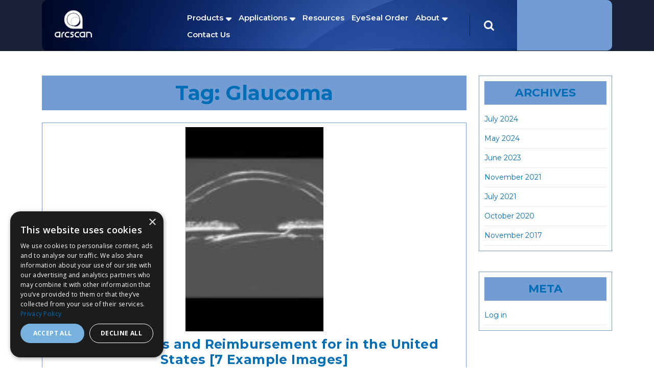

--- FILE ---
content_type: text/html; charset=UTF-8
request_url: https://www.arcscan.com/tag/glaucoma/
body_size: 14016
content:
<!DOCTYPE html>
<html lang="en-US">
<head>
  <meta charset="UTF-8">
  <meta name="viewport" content="width=device-width">
  <link rel='stylesheet' id='kadence-glightbox-css' href='https://www.arcscan.com/wp-content/plugins/kadence-blocks/includes/assets/css/kb-glightbox.min.css?ver=3.5.26' type='text/css' media='all' />
<meta name='robots' content='index, follow, max-image-preview:large, max-snippet:-1, max-video-preview:-1' />
<script type="914c25bf1f37f3848e0624ed-text/javascript" charset="UTF-8" data-cs-platform="wordpress" src="https://cdn.cookie-script.com/s/27e77fd8fdbfd8948c9e8b3ef87b44af.js" id="cookie_script-js-with"></script>
	<!-- This site is optimized with the Yoast SEO plugin v26.4 - https://yoast.com/wordpress/plugins/seo/ -->
	<title>Glaucoma Archives | ArcScan</title>
	<link rel="canonical" href="https://www.arcscan.com/tag/glaucoma/" />
	<meta property="og:locale" content="en_US" />
	<meta property="og:type" content="article" />
	<meta property="og:title" content="Glaucoma Archives | ArcScan" />
	<meta property="og:url" content="https://www.arcscan.com/tag/glaucoma/" />
	<meta property="og:site_name" content="ArcScan" />
	<meta name="twitter:card" content="summary_large_image" />
	<meta name="twitter:site" content="@ArcScan" />
	<script type="application/ld+json" class="yoast-schema-graph">{"@context":"https://schema.org","@graph":[{"@type":"CollectionPage","@id":"https://www.arcscan.com/tag/glaucoma/","url":"https://www.arcscan.com/tag/glaucoma/","name":"Glaucoma Archives | ArcScan","isPartOf":{"@id":"https://www.arcscan.com/#website"},"primaryImageOfPage":{"@id":"https://www.arcscan.com/tag/glaucoma/#primaryimage"},"image":{"@id":"https://www.arcscan.com/tag/glaucoma/#primaryimage"},"thumbnailUrl":"https://www.arcscan.com/wp-content/uploads/H85.2IOLhaptictouchingiriscapsulescantype.jpg","inLanguage":"en-US"},{"@type":"ImageObject","inLanguage":"en-US","@id":"https://www.arcscan.com/tag/glaucoma/#primaryimage","url":"https://www.arcscan.com/wp-content/uploads/H85.2IOLhaptictouchingiriscapsulescantype.jpg","contentUrl":"https://www.arcscan.com/wp-content/uploads/H85.2IOLhaptictouchingiriscapsulescantype.jpg","width":500,"height":272,"caption":"H85.2 tilted IOL, capsule scan"},{"@type":"WebSite","@id":"https://www.arcscan.com/#website","url":"https://www.arcscan.com/","name":"ArcScan","description":"Ophthalmic Ultrasound Imaging","publisher":{"@id":"https://www.arcscan.com/#organization"},"potentialAction":[{"@type":"SearchAction","target":{"@type":"EntryPoint","urlTemplate":"https://www.arcscan.com/?s={search_term_string}"},"query-input":{"@type":"PropertyValueSpecification","valueRequired":true,"valueName":"search_term_string"}}],"inLanguage":"en-US"},{"@type":"Organization","@id":"https://www.arcscan.com/#organization","name":"ArcScan","url":"https://www.arcscan.com/","logo":{"@type":"ImageObject","inLanguage":"en-US","@id":"https://www.arcscan.com/#/schema/logo/image/","url":"https://www.arcscan.com/wp-content/uploads/ArcScan-Stacked-Logo-Full-Color-RGB.jpg","contentUrl":"https://www.arcscan.com/wp-content/uploads/ArcScan-Stacked-Logo-Full-Color-RGB.jpg","width":1080,"height":818,"caption":"ArcScan"},"image":{"@id":"https://www.arcscan.com/#/schema/logo/image/"},"sameAs":["https://www.facebook.com/ArcScan-Inc","https://x.com/ArcScan","https://www.instagram.com/ArcScaninc/","http://linkedin.com/company/ArcScan-inc-","https://www.youtube.com/channel/UCikAxZiyedYr1PL7ai9HgGQ"]}]}</script>
	<!-- / Yoast SEO plugin. -->


<link rel='dns-prefetch' href='//fonts.googleapis.com' />
<link rel="alternate" type="application/rss+xml" title="ArcScan &raquo; Feed" href="https://www.arcscan.com/feed/" />
<link rel="alternate" type="application/rss+xml" title="ArcScan &raquo; Comments Feed" href="https://www.arcscan.com/comments/feed/" />
<link rel="alternate" type="application/rss+xml" title="ArcScan &raquo; Glaucoma Tag Feed" href="https://www.arcscan.com/tag/glaucoma/feed/" />
<style id='wp-img-auto-sizes-contain-inline-css' type='text/css'>
img:is([sizes=auto i],[sizes^="auto," i]){contain-intrinsic-size:3000px 1500px}
/*# sourceURL=wp-img-auto-sizes-contain-inline-css */
</style>
<style id='wp-emoji-styles-inline-css' type='text/css'>

	img.wp-smiley, img.emoji {
		display: inline !important;
		border: none !important;
		box-shadow: none !important;
		height: 1em !important;
		width: 1em !important;
		margin: 0 0.07em !important;
		vertical-align: -0.1em !important;
		background: none !important;
		padding: 0 !important;
	}
/*# sourceURL=wp-emoji-styles-inline-css */
</style>
<style id='wp-block-library-inline-css' type='text/css'>
:root{--wp-block-synced-color:#7a00df;--wp-block-synced-color--rgb:122,0,223;--wp-bound-block-color:var(--wp-block-synced-color);--wp-editor-canvas-background:#ddd;--wp-admin-theme-color:#007cba;--wp-admin-theme-color--rgb:0,124,186;--wp-admin-theme-color-darker-10:#006ba1;--wp-admin-theme-color-darker-10--rgb:0,107,160.5;--wp-admin-theme-color-darker-20:#005a87;--wp-admin-theme-color-darker-20--rgb:0,90,135;--wp-admin-border-width-focus:2px}@media (min-resolution:192dpi){:root{--wp-admin-border-width-focus:1.5px}}.wp-element-button{cursor:pointer}:root .has-very-light-gray-background-color{background-color:#eee}:root .has-very-dark-gray-background-color{background-color:#313131}:root .has-very-light-gray-color{color:#eee}:root .has-very-dark-gray-color{color:#313131}:root .has-vivid-green-cyan-to-vivid-cyan-blue-gradient-background{background:linear-gradient(135deg,#00d084,#0693e3)}:root .has-purple-crush-gradient-background{background:linear-gradient(135deg,#34e2e4,#4721fb 50%,#ab1dfe)}:root .has-hazy-dawn-gradient-background{background:linear-gradient(135deg,#faaca8,#dad0ec)}:root .has-subdued-olive-gradient-background{background:linear-gradient(135deg,#fafae1,#67a671)}:root .has-atomic-cream-gradient-background{background:linear-gradient(135deg,#fdd79a,#004a59)}:root .has-nightshade-gradient-background{background:linear-gradient(135deg,#330968,#31cdcf)}:root .has-midnight-gradient-background{background:linear-gradient(135deg,#020381,#2874fc)}:root{--wp--preset--font-size--normal:16px;--wp--preset--font-size--huge:42px}.has-regular-font-size{font-size:1em}.has-larger-font-size{font-size:2.625em}.has-normal-font-size{font-size:var(--wp--preset--font-size--normal)}.has-huge-font-size{font-size:var(--wp--preset--font-size--huge)}.has-text-align-center{text-align:center}.has-text-align-left{text-align:left}.has-text-align-right{text-align:right}.has-fit-text{white-space:nowrap!important}#end-resizable-editor-section{display:none}.aligncenter{clear:both}.items-justified-left{justify-content:flex-start}.items-justified-center{justify-content:center}.items-justified-right{justify-content:flex-end}.items-justified-space-between{justify-content:space-between}.screen-reader-text{border:0;clip-path:inset(50%);height:1px;margin:-1px;overflow:hidden;padding:0;position:absolute;width:1px;word-wrap:normal!important}.screen-reader-text:focus{background-color:#ddd;clip-path:none;color:#444;display:block;font-size:1em;height:auto;left:5px;line-height:normal;padding:15px 23px 14px;text-decoration:none;top:5px;width:auto;z-index:100000}html :where(.has-border-color){border-style:solid}html :where([style*=border-top-color]){border-top-style:solid}html :where([style*=border-right-color]){border-right-style:solid}html :where([style*=border-bottom-color]){border-bottom-style:solid}html :where([style*=border-left-color]){border-left-style:solid}html :where([style*=border-width]){border-style:solid}html :where([style*=border-top-width]){border-top-style:solid}html :where([style*=border-right-width]){border-right-style:solid}html :where([style*=border-bottom-width]){border-bottom-style:solid}html :where([style*=border-left-width]){border-left-style:solid}html :where(img[class*=wp-image-]){height:auto;max-width:100%}:where(figure){margin:0 0 1em}html :where(.is-position-sticky){--wp-admin--admin-bar--position-offset:var(--wp-admin--admin-bar--height,0px)}@media screen and (max-width:600px){html :where(.is-position-sticky){--wp-admin--admin-bar--position-offset:0px}}

/*# sourceURL=wp-block-library-inline-css */
</style><style id='wp-block-heading-inline-css' type='text/css'>
h1:where(.wp-block-heading).has-background,h2:where(.wp-block-heading).has-background,h3:where(.wp-block-heading).has-background,h4:where(.wp-block-heading).has-background,h5:where(.wp-block-heading).has-background,h6:where(.wp-block-heading).has-background{padding:1.25em 2.375em}h1.has-text-align-left[style*=writing-mode]:where([style*=vertical-lr]),h1.has-text-align-right[style*=writing-mode]:where([style*=vertical-rl]),h2.has-text-align-left[style*=writing-mode]:where([style*=vertical-lr]),h2.has-text-align-right[style*=writing-mode]:where([style*=vertical-rl]),h3.has-text-align-left[style*=writing-mode]:where([style*=vertical-lr]),h3.has-text-align-right[style*=writing-mode]:where([style*=vertical-rl]),h4.has-text-align-left[style*=writing-mode]:where([style*=vertical-lr]),h4.has-text-align-right[style*=writing-mode]:where([style*=vertical-rl]),h5.has-text-align-left[style*=writing-mode]:where([style*=vertical-lr]),h5.has-text-align-right[style*=writing-mode]:where([style*=vertical-rl]),h6.has-text-align-left[style*=writing-mode]:where([style*=vertical-lr]),h6.has-text-align-right[style*=writing-mode]:where([style*=vertical-rl]){rotate:180deg}
/*# sourceURL=https://www.arcscan.com/wp-includes/blocks/heading/style.min.css */
</style>
<style id='wp-block-paragraph-inline-css' type='text/css'>
.is-small-text{font-size:.875em}.is-regular-text{font-size:1em}.is-large-text{font-size:2.25em}.is-larger-text{font-size:3em}.has-drop-cap:not(:focus):first-letter{float:left;font-size:8.4em;font-style:normal;font-weight:100;line-height:.68;margin:.05em .1em 0 0;text-transform:uppercase}body.rtl .has-drop-cap:not(:focus):first-letter{float:none;margin-left:.1em}p.has-drop-cap.has-background{overflow:hidden}:root :where(p.has-background){padding:1.25em 2.375em}:where(p.has-text-color:not(.has-link-color)) a{color:inherit}p.has-text-align-left[style*="writing-mode:vertical-lr"],p.has-text-align-right[style*="writing-mode:vertical-rl"]{rotate:180deg}
/*# sourceURL=https://www.arcscan.com/wp-includes/blocks/paragraph/style.min.css */
</style>
<style id='global-styles-inline-css' type='text/css'>
:root{--wp--preset--aspect-ratio--square: 1;--wp--preset--aspect-ratio--4-3: 4/3;--wp--preset--aspect-ratio--3-4: 3/4;--wp--preset--aspect-ratio--3-2: 3/2;--wp--preset--aspect-ratio--2-3: 2/3;--wp--preset--aspect-ratio--16-9: 16/9;--wp--preset--aspect-ratio--9-16: 9/16;--wp--preset--color--black: #000000;--wp--preset--color--cyan-bluish-gray: #abb8c3;--wp--preset--color--white: #ffffff;--wp--preset--color--pale-pink: #f78da7;--wp--preset--color--vivid-red: #cf2e2e;--wp--preset--color--luminous-vivid-orange: #ff6900;--wp--preset--color--luminous-vivid-amber: #fcb900;--wp--preset--color--light-green-cyan: #7bdcb5;--wp--preset--color--vivid-green-cyan: #00d084;--wp--preset--color--pale-cyan-blue: #8ed1fc;--wp--preset--color--vivid-cyan-blue: #0693e3;--wp--preset--color--vivid-purple: #9b51e0;--wp--preset--gradient--vivid-cyan-blue-to-vivid-purple: linear-gradient(135deg,rgb(6,147,227) 0%,rgb(155,81,224) 100%);--wp--preset--gradient--light-green-cyan-to-vivid-green-cyan: linear-gradient(135deg,rgb(122,220,180) 0%,rgb(0,208,130) 100%);--wp--preset--gradient--luminous-vivid-amber-to-luminous-vivid-orange: linear-gradient(135deg,rgb(252,185,0) 0%,rgb(255,105,0) 100%);--wp--preset--gradient--luminous-vivid-orange-to-vivid-red: linear-gradient(135deg,rgb(255,105,0) 0%,rgb(207,46,46) 100%);--wp--preset--gradient--very-light-gray-to-cyan-bluish-gray: linear-gradient(135deg,rgb(238,238,238) 0%,rgb(169,184,195) 100%);--wp--preset--gradient--cool-to-warm-spectrum: linear-gradient(135deg,rgb(74,234,220) 0%,rgb(151,120,209) 20%,rgb(207,42,186) 40%,rgb(238,44,130) 60%,rgb(251,105,98) 80%,rgb(254,248,76) 100%);--wp--preset--gradient--blush-light-purple: linear-gradient(135deg,rgb(255,206,236) 0%,rgb(152,150,240) 100%);--wp--preset--gradient--blush-bordeaux: linear-gradient(135deg,rgb(254,205,165) 0%,rgb(254,45,45) 50%,rgb(107,0,62) 100%);--wp--preset--gradient--luminous-dusk: linear-gradient(135deg,rgb(255,203,112) 0%,rgb(199,81,192) 50%,rgb(65,88,208) 100%);--wp--preset--gradient--pale-ocean: linear-gradient(135deg,rgb(255,245,203) 0%,rgb(182,227,212) 50%,rgb(51,167,181) 100%);--wp--preset--gradient--electric-grass: linear-gradient(135deg,rgb(202,248,128) 0%,rgb(113,206,126) 100%);--wp--preset--gradient--midnight: linear-gradient(135deg,rgb(2,3,129) 0%,rgb(40,116,252) 100%);--wp--preset--font-size--small: 13px;--wp--preset--font-size--medium: 20px;--wp--preset--font-size--large: 36px;--wp--preset--font-size--x-large: 42px;--wp--preset--spacing--20: 0.44rem;--wp--preset--spacing--30: 0.67rem;--wp--preset--spacing--40: 1rem;--wp--preset--spacing--50: 1.5rem;--wp--preset--spacing--60: 2.25rem;--wp--preset--spacing--70: 3.38rem;--wp--preset--spacing--80: 5.06rem;--wp--preset--shadow--natural: 6px 6px 9px rgba(0, 0, 0, 0.2);--wp--preset--shadow--deep: 12px 12px 50px rgba(0, 0, 0, 0.4);--wp--preset--shadow--sharp: 6px 6px 0px rgba(0, 0, 0, 0.2);--wp--preset--shadow--outlined: 6px 6px 0px -3px rgb(255, 255, 255), 6px 6px rgb(0, 0, 0);--wp--preset--shadow--crisp: 6px 6px 0px rgb(0, 0, 0);}:where(.is-layout-flex){gap: 0.5em;}:where(.is-layout-grid){gap: 0.5em;}body .is-layout-flex{display: flex;}.is-layout-flex{flex-wrap: wrap;align-items: center;}.is-layout-flex > :is(*, div){margin: 0;}body .is-layout-grid{display: grid;}.is-layout-grid > :is(*, div){margin: 0;}:where(.wp-block-columns.is-layout-flex){gap: 2em;}:where(.wp-block-columns.is-layout-grid){gap: 2em;}:where(.wp-block-post-template.is-layout-flex){gap: 1.25em;}:where(.wp-block-post-template.is-layout-grid){gap: 1.25em;}.has-black-color{color: var(--wp--preset--color--black) !important;}.has-cyan-bluish-gray-color{color: var(--wp--preset--color--cyan-bluish-gray) !important;}.has-white-color{color: var(--wp--preset--color--white) !important;}.has-pale-pink-color{color: var(--wp--preset--color--pale-pink) !important;}.has-vivid-red-color{color: var(--wp--preset--color--vivid-red) !important;}.has-luminous-vivid-orange-color{color: var(--wp--preset--color--luminous-vivid-orange) !important;}.has-luminous-vivid-amber-color{color: var(--wp--preset--color--luminous-vivid-amber) !important;}.has-light-green-cyan-color{color: var(--wp--preset--color--light-green-cyan) !important;}.has-vivid-green-cyan-color{color: var(--wp--preset--color--vivid-green-cyan) !important;}.has-pale-cyan-blue-color{color: var(--wp--preset--color--pale-cyan-blue) !important;}.has-vivid-cyan-blue-color{color: var(--wp--preset--color--vivid-cyan-blue) !important;}.has-vivid-purple-color{color: var(--wp--preset--color--vivid-purple) !important;}.has-black-background-color{background-color: var(--wp--preset--color--black) !important;}.has-cyan-bluish-gray-background-color{background-color: var(--wp--preset--color--cyan-bluish-gray) !important;}.has-white-background-color{background-color: var(--wp--preset--color--white) !important;}.has-pale-pink-background-color{background-color: var(--wp--preset--color--pale-pink) !important;}.has-vivid-red-background-color{background-color: var(--wp--preset--color--vivid-red) !important;}.has-luminous-vivid-orange-background-color{background-color: var(--wp--preset--color--luminous-vivid-orange) !important;}.has-luminous-vivid-amber-background-color{background-color: var(--wp--preset--color--luminous-vivid-amber) !important;}.has-light-green-cyan-background-color{background-color: var(--wp--preset--color--light-green-cyan) !important;}.has-vivid-green-cyan-background-color{background-color: var(--wp--preset--color--vivid-green-cyan) !important;}.has-pale-cyan-blue-background-color{background-color: var(--wp--preset--color--pale-cyan-blue) !important;}.has-vivid-cyan-blue-background-color{background-color: var(--wp--preset--color--vivid-cyan-blue) !important;}.has-vivid-purple-background-color{background-color: var(--wp--preset--color--vivid-purple) !important;}.has-black-border-color{border-color: var(--wp--preset--color--black) !important;}.has-cyan-bluish-gray-border-color{border-color: var(--wp--preset--color--cyan-bluish-gray) !important;}.has-white-border-color{border-color: var(--wp--preset--color--white) !important;}.has-pale-pink-border-color{border-color: var(--wp--preset--color--pale-pink) !important;}.has-vivid-red-border-color{border-color: var(--wp--preset--color--vivid-red) !important;}.has-luminous-vivid-orange-border-color{border-color: var(--wp--preset--color--luminous-vivid-orange) !important;}.has-luminous-vivid-amber-border-color{border-color: var(--wp--preset--color--luminous-vivid-amber) !important;}.has-light-green-cyan-border-color{border-color: var(--wp--preset--color--light-green-cyan) !important;}.has-vivid-green-cyan-border-color{border-color: var(--wp--preset--color--vivid-green-cyan) !important;}.has-pale-cyan-blue-border-color{border-color: var(--wp--preset--color--pale-cyan-blue) !important;}.has-vivid-cyan-blue-border-color{border-color: var(--wp--preset--color--vivid-cyan-blue) !important;}.has-vivid-purple-border-color{border-color: var(--wp--preset--color--vivid-purple) !important;}.has-vivid-cyan-blue-to-vivid-purple-gradient-background{background: var(--wp--preset--gradient--vivid-cyan-blue-to-vivid-purple) !important;}.has-light-green-cyan-to-vivid-green-cyan-gradient-background{background: var(--wp--preset--gradient--light-green-cyan-to-vivid-green-cyan) !important;}.has-luminous-vivid-amber-to-luminous-vivid-orange-gradient-background{background: var(--wp--preset--gradient--luminous-vivid-amber-to-luminous-vivid-orange) !important;}.has-luminous-vivid-orange-to-vivid-red-gradient-background{background: var(--wp--preset--gradient--luminous-vivid-orange-to-vivid-red) !important;}.has-very-light-gray-to-cyan-bluish-gray-gradient-background{background: var(--wp--preset--gradient--very-light-gray-to-cyan-bluish-gray) !important;}.has-cool-to-warm-spectrum-gradient-background{background: var(--wp--preset--gradient--cool-to-warm-spectrum) !important;}.has-blush-light-purple-gradient-background{background: var(--wp--preset--gradient--blush-light-purple) !important;}.has-blush-bordeaux-gradient-background{background: var(--wp--preset--gradient--blush-bordeaux) !important;}.has-luminous-dusk-gradient-background{background: var(--wp--preset--gradient--luminous-dusk) !important;}.has-pale-ocean-gradient-background{background: var(--wp--preset--gradient--pale-ocean) !important;}.has-electric-grass-gradient-background{background: var(--wp--preset--gradient--electric-grass) !important;}.has-midnight-gradient-background{background: var(--wp--preset--gradient--midnight) !important;}.has-small-font-size{font-size: var(--wp--preset--font-size--small) !important;}.has-medium-font-size{font-size: var(--wp--preset--font-size--medium) !important;}.has-large-font-size{font-size: var(--wp--preset--font-size--large) !important;}.has-x-large-font-size{font-size: var(--wp--preset--font-size--x-large) !important;}
/*# sourceURL=global-styles-inline-css */
</style>

<style id='classic-theme-styles-inline-css' type='text/css'>
/*! This file is auto-generated */
.wp-block-button__link{color:#fff;background-color:#32373c;border-radius:9999px;box-shadow:none;text-decoration:none;padding:calc(.667em + 2px) calc(1.333em + 2px);font-size:1.125em}.wp-block-file__button{background:#32373c;color:#fff;text-decoration:none}
/*# sourceURL=/wp-includes/css/classic-themes.min.css */
</style>
<link rel='stylesheet' id='ub-extension-style-css-css' href='https://www.arcscan.com/wp-content/plugins/ultimate-blocks/src/extensions/style.css?ver=6.9' type='text/css' media='all' />
<link rel='stylesheet' id='medical-doctor-font-css' href='//fonts.googleapis.com/css?family=ABeeZee%3Aital%400%3B1%7CAbril+Fatfac%7CAcme%7CAllura%7CAmatic+SC%3Awght%40400%3B700%7CAnton%7CArchitects+Daughter%7CArchivo%3Aital%2Cwght%400%2C100%3B0%2C200%3B0%2C300%3B0%2C400%3B0%2C500%3B0%2C600%3B0%2C700%3B0%2C800%3B0%2C900%3B1%2C100%3B1%2C200%3B1%2C300%3B1%2C400%3B1%2C500%3B1%2C600%3B1%2C700%3B1%2C800%3B1%2C900%7CArimo%3Aital%2Cwght%400%2C400%3B0%2C500%3B0%2C600%3B0%2C700%3B1%2C400%3B1%2C500%3B1%2C600%3B1%2C700%7CArsenal%3Aital%2Cwght%400%2C400%3B0%2C700%3B1%2C400%3B1%2C700%7CArvo%3Aital%2Cwght%400%2C400%3B0%2C700%3B1%2C400%3B1%2C700%7CAlegreya%3Aital%2Cwght%400%2C400%3B0%2C500%3B0%2C600%3B0%2C700%3B0%2C800%3B0%2C900%3B1%2C400%3B1%2C500%3B1%2C600%3B1%2C700%3B1%2C800%3B1%2C900%7CAsap%3Aital%2Cwght%400%2C100%3B0%2C200%3B0%2C300%3B0%2C400%3B0%2C500%3B0%2C600%3B0%2C700%3B0%2C800%3B0%2C900%3B1%2C100%3B1%2C200%3B1%2C300%3B1%2C400%3B1%2C500%3B1%2C600%3B1%2C700%3B1%2C800%3B1%2C900%7CAssistant%3Awght%40200%3B300%3B400%3B500%3B600%3B700%3B800%7CAlfa+Slab+One%7CAveria+Serif+Libre%3Aital%2Cwght%400%2C300%3B0%2C400%3B0%2C700%3B1%2C300%3B1%2C400%3B1%2C700%7CBangers%7CBoogaloo%7CBad+Script%7CBarlow%3Aital%2Cwght%400%2C100%3B0%2C200%3B0%2C300%3B0%2C400%3B0%2C500%3B0%2C600%3B0%2C700%3B0%2C800%3B0%2C900%3B1%2C100%3B1%2C200%3B1%2C300%3B1%2C400%3B1%2C500%3B1%2C600%3B1%2C700%3B1%2C800%3B1%2C900%7CBarlow+Condensed%3Aital%2Cwght%400%2C100%3B0%2C200%3B0%2C300%3B0%2C400%3B0%2C500%3B0%2C600%3B0%2C700%3B0%2C800%3B0%2C900%3B1%2C100%3B1%2C200%3B1%2C300%3B1%2C400%3B1%2C500%3B1%2C600%3B1%2C700%3B1%2C800%3B1%2C900%7CBerkshire+Swash%7CBitter%3Aital%2Cwght%400%2C100%3B0%2C200%3B0%2C300%3B0%2C400%3B0%2C500%3B0%2C600%3B0%2C700%3B0%2C800%3B0%2C900%3B1%2C100%3B1%2C200%3B1%2C300%3B1%2C400%3B1%2C500%3B1%2C600%3B1%2C700%3B1%2C800%3B1%2C900%7CBree+Serif%7CBenchNine%3Awght%40300%3B400%3B700%7CCabin%3Aital%2Cwght%400%2C400%3B0%2C500%3B0%2C600%3B0%2C700%3B1%2C400%3B1%2C500%3B1%2C600%3B1%2C700%7CCardo%3Aital%2Cwght%400%2C400%3B0%2C700%3B1%2C400%7CCourgette%7CCaveat%3Awght%40400%3B500%3B600%3B700%7CCaveat+Brush%7CCherry+Swash%3Awght%40400%3B700%7CCormorant+Garamond%3Aital%2Cwght%400%2C300%3B0%2C400%3B0%2C500%3B0%2C600%3B0%2C700%3B1%2C300%3B1%2C400%3B1%2C500%3B1%2C600%3B1%2C700%7CCrimson+Text%3Aital%2Cwght%400%2C400%3B0%2C600%3B0%2C700%3B1%2C400%3B1%2C600%3B1%2C700%7CCuprum%3Aital%2Cwght%400%2C400%3B0%2C500%3B0%2C600%3B0%2C700%3B1%2C400%3B1%2C500%3B1%2C600%3B1%2C700%7CCookie%7CComing+Soon%7CCharm%3Awght%40400%3B700%7CChewy%7CDays+One%7CDM+Serif+Display%3Aital%400%3B1%7CDosis%3Awght%40200%3B300%3B400%3B500%3B600%3B700%3B800%7CEB+Garamond%3Aital%2Cwght%400%2C400%3B0%2C500%3B0%2C600%3B0%2C700%3B0%2C800%3B1%2C400%3B1%2C500%3B1%2C600%3B1%2C700%3B1%2C800%7CEconomica%3Aital%2Cwght%400%2C400%3B0%2C700%3B1%2C400%3B1%2C700%7CEpilogue%3Aital%2Cwght%400%2C100%3B0%2C200%3B0%2C300%3B0%2C400%3B0%2C500%3B0%2C600%3B0%2C700%3B0%2C800%3B0%2C900%3B1%2C100%3B1%2C200%3B1%2C300%3B1%2C400%3B1%2C500%3B1%2C600%3B1%2C700%3B1%2C800%3B1%2C900%7CExo+2%3Aital%2Cwght%400%2C100%3B0%2C200%3B0%2C300%3B0%2C400%3B0%2C500%3B0%2C600%3B0%2C700%3B0%2C800%3B0%2C900%3B1%2C100%3B1%2C200%3B1%2C300%3B1%2C400%3B1%2C500%3B1%2C600%3B1%2C700%3B1%2C800%3B1%2C900%7CFamiljen+Grotesk%3Aital%2Cwght%400%2C400%3B0%2C500%3B0%2C600%3B0%2C700%3B1%2C400%3B1%2C500%3B1%2C600%3B1%2C700%7CFira+Sans%3Aital%2Cwght%400%2C100%3B0%2C200%3B0%2C300%3B0%2C400%3B0%2C500%3B0%2C600%3B0%2C700%3B0%2C800%3B0%2C900%3B1%2C100%3B1%2C200%3B1%2C300%3B1%2C400%3B1%2C500%3B1%2C600%3B1%2C700%3B1%2C800%3B1%2C900%7CFredoka+One%7CFjalla+One%7CFrancois+One%7CFrank+Ruhl+Libre%3Awght%40300%3B400%3B500%3B700%3B900%7CGabriela%7CGloria+Hallelujah%7CGreat+Vibes%7CHandlee%7CHammersmith+One%7CHeebo%3Awght%40100%3B200%3B300%3B400%3B500%3B600%3B700%3B800%3B900%7CHind%3Awght%40300%3B400%3B500%3B600%3B700%7CInconsolata%3Awght%40200%3B300%3B400%3B500%3B600%3B700%3B800%3B900%7CIndie+Flower%7CInter%3Awght%40100%3B200%3B300%3B400%3B500%3B600%3B700%3B800%3B900%7CIM+Fell+English+SC%7CJulius+Sans+One%7CJomhuria%7CJosefin+Slab%3Aital%2Cwght%400%2C100%3B0%2C200%3B0%2C300%3B0%2C400%3B0%2C500%3B0%2C600%3B0%2C700%3B1%2C100%3B1%2C200%3B1%2C300%3B1%2C400%3B1%2C500%3B1%2C600%3B1%2C700%7CJosefin+Sans%3Aital%2Cwght%400%2C100%3B0%2C200%3B0%2C300%3B0%2C400%3B0%2C500%3B0%2C600%3B0%2C700%3B1%2C100%3B1%2C200%3B1%2C300%3B1%2C400%3B1%2C500%3B1%2C600%3B1%2C700%7CJost%3Aital%2Cwght%400%2C100%3B0%2C200%3B0%2C300%3B0%2C400%3B0%2C500%3B0%2C600%3B0%2C700%3B0%2C800%3B0%2C900%3B1%2C100%3B1%2C200%3B1%2C300%3B1%2C400%3B1%2C500%3B1%2C600%3B1%2C700%3B1%2C800%3B1%2C900%7CKaisei+HarunoUmi%3Awght%40400%3B500%3B700%7CKanit%3Aital%2Cwght%400%2C100%3B0%2C200%3B0%2C300%3B0%2C400%3B0%2C500%3B0%2C600%3B0%2C700%3B0%2C800%3B0%2C900%3B1%2C100%3B1%2C200%3B1%2C300%3B1%2C400%3B1%2C500%3B1%2C600%3B1%2C700%3B1%2C800%3B1%2C900%7CKaushan+Script%7CKrub%3Aital%2Cwght%400%2C200%3B0%2C300%3B0%2C400%3B0%2C500%3B0%2C600%3B0%2C700%3B1%2C200%3B1%2C300%3B1%2C400%3B1%2C500%3B1%2C600%3B1%2C700%7CLato%3Aital%2Cwght%400%2C100%3B0%2C300%3B0%2C400%3B0%2C700%3B0%2C900%3B1%2C100%3B1%2C300%3B1%2C400%3B1%2C700%3B1%2C900%7CLora%3Aital%2Cwght%400%2C400%3B0%2C500%3B0%2C600%3B0%2C700%3B1%2C400%3B1%2C500%3B1%2C600%3B1%2C700%7CLibre+Baskerville%3Aital%2Cwght%400%2C400%3B0%2C700%3B1%2C400%7CLobster%7CLobster+Two%3Aital%2Cwght%400%2C400%3B0%2C700%3B1%2C400%3B1%2C700%7CMerriweather%3Aital%2Cwght%400%2C300%3B0%2C400%3B0%2C700%3B0%2C900%3B1%2C300%3B1%2C400%3B1%2C700%3B1%2C900%7CMonda%3Awght%40400%3B700%7CMontserrat%3Aital%2Cwght%400%2C100%3B0%2C200%3B0%2C300%3B0%2C400%3B0%2C500%3B0%2C600%3B0%2C700%3B0%2C800%3B0%2C900%3B1%2C100%3B1%2C200%3B1%2C300%3B1%2C400%3B1%2C500%3B1%2C600%3B1%2C700%3B1%2C800%3B1%2C900%7CMulish%3Aital%2Cwght%400%2C200%3B0%2C300%3B0%2C400%3B0%2C500%3B0%2C600%3B0%2C700%3B0%2C800%3B0%2C900%3B1%2C200%3B1%2C300%3B1%2C400%3B1%2C500%3B1%2C600%3B1%2C700%3B1%2C800%3B1%2C900%7CMarck+Script%7CMarcellus%7CMerienda+One%7CMonda%3Awght%40400%3B700%7CNoto+Serif%3Aital%2Cwght%400%2C400%3B0%2C700%3B1%2C400%3B1%2C700%7CNunito+Sans%3Aital%2Cwght%400%2C200%3B0%2C300%3B0%2C400%3B0%2C600%3B0%2C700%3B0%2C800%3B0%2C900%3B1%2C200%3B1%2C300%3B1%2C400%3B1%2C600%3B1%2C700%3B1%2C800%3B1%2C900%7COpen+Sans%3Aital%2Cwght%400%2C300%3B0%2C400%3B0%2C500%3B0%2C600%3B0%2C700%3B0%2C800%3B1%2C300%3B1%2C400%3B1%2C500%3B1%2C600%3B1%2C700%3B1%2C800%7COverpass%3Aital%2Cwght%400%2C100%3B0%2C200%3B0%2C300%3B0%2C400%3B0%2C500%3B0%2C600%3B0%2C700%3B0%2C800%3B0%2C900%3B1%2C100%3B1%2C200%3B1%2C300%3B1%2C400%3B1%2C500%3B1%2C600%3B1%2C700%3B1%2C800%3B1%2C900%7COverpass+Mono%3Awght%40300%3B400%3B500%3B600%3B700%7COxygen%3Awght%40300%3B400%3B700%7COswald%3Awght%40200%3B300%3B400%3B500%3B600%3B700%7COrbitron%3Awght%40400%3B500%3B600%3B700%3B800%3B900%7CPatua+One%7CPacifico%7CPadauk%3Awght%40400%3B700%7CPlayball%7CPlayfair+Display%3Aital%2Cwght%400%2C400%3B0%2C500%3B0%2C600%3B0%2C700%3B0%2C800%3B0%2C900%3B1%2C400%3B1%2C500%3B1%2C600%3B1%2C700%3B1%2C800%3B1%2C900%7CPrompt%3Aital%2Cwght%400%2C100%3B0%2C200%3B0%2C300%3B0%2C400%3B0%2C500%3B0%2C600%3B0%2C700%3B0%2C800%3B0%2C900%3B1%2C100%3B1%2C200%3B1%2C300%3B1%2C400%3B1%2C500%3B1%2C600%3B1%2C700%3B1%2C800%3B1%2C900%7CPT+Sans%3Aital%2Cwght%400%2C400%3B0%2C700%3B1%2C400%3B1%2C700%7CPT+Serif%3Aital%2Cwght%400%2C400%3B0%2C700%3B1%2C400%3B1%2C700%7CPhilosopher%3Aital%2Cwght%400%2C400%3B0%2C700%3B1%2C400%3B1%2C700%7CPermanent+Marker%7CPoiret+One%7CPoppins%3Aital%2Cwght%400%2C100%3B0%2C200%3B0%2C300%3B0%2C400%3B0%2C500%3B0%2C600%3B0%2C700%3B0%2C800%3B0%2C900%3B1%2C100%3B1%2C200%3B1%2C300%3B1%2C400%3B1%2C500%3B1%2C600%3B1%2C700%3B1%2C800%3B1%2C900%7CPrata%7CQuicksand%3Awght%40300%3B400%3B500%3B600%3B700%7CQuattrocento+Sans%3Aital%2Cwght%400%2C400%3B0%2C700%3B1%2C400%3B1%2C700%7CRaleway%3Aital%2Cwght%400%2C100%3B0%2C200%3B0%2C300%3B0%2C400%3B0%2C500%3B0%2C600%3B0%2C700%3B0%2C800%3B0%2C900%3B1%2C100%3B1%2C200%3B1%2C300%3B1%2C400%3B1%2C500%3B1%2C600%3B1%2C700%3B1%2C800%3B1%2C900%7CRubik%3Aital%2Cwght%400%2C300%3B0%2C400%3B0%2C500%3B0%2C600%3B0%2C700%3B0%2C800%3B0%2C900%3B1%2C300%3B1%2C400%3B1%2C500%3B1%2C600%3B1%2C700%3B1%2C800%3B1%2C900%7CRoboto+Condensed%3Aital%2Cwght%400%2C300%3B0%2C400%3B0%2C700%3B1%2C300%3B1%2C400%3B1%2C700%7CRokkitt%3Awght%40100%3B200%3B300%3B400%3B500%3B600%3B700%3B800%3B900%7CRopa+Sans%3Aital%400%3B1%7CRusso+One%7CRighteous%7CSaira%3Aital%2Cwght%400%2C100%3B0%2C200%3B0%2C300%3B0%2C400%3B0%2C500%3B0%2C600%3B0%2C700%3B0%2C800%3B0%2C900%3B1%2C100%3B1%2C200%3B1%2C300%3B1%2C400%3B1%2C500%3B1%2C600%3B1%2C700%3B1%2C800%3B1%2C900%7CSatisfy%7CSen%3Awght%40400%3B700%3B800%7CSlabo+13px%7CSlabo+27px%7CSource+Sans+Pro%3Aital%2Cwght%400%2C200%3B0%2C300%3B0%2C400%3B0%2C600%3B0%2C700%3B0%2C900%3B1%2C200%3B1%2C300%3B1%2C400%3B1%2C600%3B1%2C700%3B1%2C900%7CShadows+Into+Light+Two%7CShadows+Into+Light%7CSacramento%7CSail%7CShrikhand%7CLeague+Spartan%3Awght%40100%3B200%3B300%3B400%3B500%3B600%3B700%3B800%3B900%7CStaatliches%7CStylish%7CTangerine%3Awght%40400%3B700%7CTitillium+Web%3Aital%2Cwght%400%2C200%3B0%2C300%3B0%2C400%3B0%2C600%3B0%2C700%3B0%2C900%3B1%2C200%3B1%2C300%3B1%2C400%3B1%2C600%3B1%2C700%7CTrirong%3Aital%2Cwght%400%2C100%3B0%2C200%3B0%2C300%3B0%2C400%3B0%2C500%3B0%2C600%3B0%2C700%3B0%2C800%3B0%2C900%3B1%2C100%3B1%2C200%3B1%2C300%3B1%2C400%3B1%2C500%3B1%2C600%3B1%2C700%3B1%2C800%3B1%2C900%7CUbuntu%3Aital%2Cwght%400%2C300%3B0%2C400%3B0%2C500%3B0%2C700%3B1%2C300%3B1%2C400%3B1%2C500%3B1%2C700%7CUnica+One%7CVT323%7CVarela+Round%7CVampiro+One%7CVollkorn%3Aital%2Cwght%400%2C400%3B0%2C500%3B0%2C600%3B0%2C700%3B0%2C800%3B0%2C900%3B1%2C400%3B1%2C500%3B1%2C600%3B1%2C700%3B1%2C800%3B1%2C900%7CVolkhov%3Aital%2Cwght%400%2C400%3B0%2C700%3B1%2C400%3B1%2C700%7CWork+Sans%3Aital%2Cwght%400%2C100%3B0%2C200%3B0%2C300%3B0%2C400%3B0%2C500%3B0%2C600%3B0%2C700%3B0%2C800%3B0%2C900%3B1%2C100%3B1%2C200%3B1%2C300%3B1%2C400%3B1%2C500%3B1%2C600%3B1%2C700%3B1%2C800%3B1%2C900%7CYanone+Kaffeesatz%3Awght%40200%3B300%3B400%3B500%3B600%3B700%7CYeseva+One%7CZCOOL+XiaoWei&#038;ver=6.9' type='text/css' media='all' />
<link rel='stylesheet' id='bootstrap-css-css' href='https://www.arcscan.com/wp-content/themes/medical-doctor/css/bootstrap.css?ver=6.9' type='text/css' media='all' />
<link rel='stylesheet' id='medical-doctor-basic-style-css' href='https://www.arcscan.com/wp-content/themes/medical-doctor/style.css?ver=6.9' type='text/css' media='all' />
<style id='medical-doctor-basic-style-inline-css' type='text/css'>

		p,span{
		    color:!important;
		    font-family: ;
		    font-size: ;
		}
		a{
		    color:!important;
		    font-family: ;
		}
		li{
		    color:!important;
		    font-family: ;
		}
		h1{
		    color:#006db7!important;
		    font-family: Montserrat!important;
		    font-size: !important;
		}
		h2{
		    color:#006db7!important;
		    font-family: Montserrat!important;
		    font-size: !important;
		}
		h3{
		    color:#006db7!important;
		    font-family: Montserrat!important;
		    font-size: !important;
		}
		h4{
		    color:#006db7!important;
		    font-family: Montserrat!important;
		    font-size: !important;
		}
		h5{
		    color:#006db7!important;
		    font-family: Montserrat!important;
		    font-size: !important;
		}
		h6{
		    color:#006db7!important;
		    font-family: Montserrat!important;
		    font-size: !important;
		}
	
:root {--primary-color: #739cd2 !important;} body{max-width: 100%;} .tg-loader{border-color: #ffffff;}  .tg-loader-inner, .preloader .preloader-container .animated-preloader, .preloader .preloader-container .animated-preloader:before{background-color: #ffffff;}  .page-template-custom-front-page #header{top: 10px;} .blogbtn a, .read-more a, #comments input[type="submit"].submit{border-radius: px;}.blogbtn a{font-weight: 500;}.blogbtn a{letter-spacing: 0px;}
	@keyframes pulse {
		0% { transform: scale(1); }
		50% { transform: scale(1.1); }
		100% { transform: scale(1); }
	}

	@keyframes rubberBand {
		0% { transform: scale(1); }
		30% { transform: scaleX(1.25) scaleY(0.75); }
		40% { transform: scaleX(0.75) scaleY(1.25); }
		50% { transform: scale(1); }
	}

	@keyframes swing {
		20% { transform: rotate(15deg); }
		40% { transform: rotate(-10deg); }
		60% { transform: rotate(5deg); }
		80% { transform: rotate(-5deg); }
		100% { transform: rotate(0deg); }
	}

	@keyframes tada {
		0% { transform: scale(1); }
		10%, 20% { transform: scale(0.9) rotate(-3deg); }
		30%, 50%, 70%, 90% { transform: scale(1.1) rotate(3deg); }
		40%, 60%, 80% { transform: scale(1.1) rotate(-3deg); }
		100% { transform: scale(1) rotate(0); }
	}

	@keyframes jello {
		0%, 11.1%, 100% { transform: none; }
		22.2% { transform: skewX(-12.5deg) skewY(-12.5deg); }
		33.3% { transform: skewX(6.25deg) skewY(6.25deg); }
		44.4% { transform: skewX(-3.125deg) skewY(-3.125deg); }
		55.5% { transform: skewX(1.5625deg) skewY(1.5625deg); }
		66.6% { transform: skewX(-0.78125deg) skewY(-0.78125deg); }
		77.7% { transform: skewX(0.390625deg) skewY(0.390625deg); }
		88.8% { transform: skewX(-0.1953125deg) skewY(-0.1953125deg); }
	}#footer h3, #footer h2, #footer .wp-block-search__label{font-size: 25px; }#footer h3, #footer h2, #footer .wp-block-search__label{font-weight: 600;}#footer h3{text-align: left;}#footer h3{text-transform: Capitalize;}#footer h3{letter-spacing: px;}#footer .widget ul{text-align: left;}.footerinner {}#footer .copyright p{text-align: center;}#footer .copyright p{font-size: px;}.blogger .entry-content p:nth-of-type(1)::first-letter,.blogger p:nth-of-type(1)::first-letter{display: none!important;}.top-bar .social-icons a,p.call-info a{font-size: 16px;}.top-bar .call-info a i,.top-bar .social-icons a i{color: !important;}.woocommerce ul.products li.product, .woocommerce-page ul.products li.product{padding-top: 10px; padding-bottom: 10px; padding-left: 10px; padding-right: 10px;}.woocommerce ul.products li.product, .woocommerce-page ul.products li.product{box-shadow: 0px 0px 0px #eee;}.woocommerce ul.products li.product .button, .woocommerce div.product form.cart .button, a.button.wc-forward, .woocommerce .cart .button, .woocommerce .cart input.button, .woocommerce #payment #place_order, .woocommerce-page #payment #place_order, button.woocommerce-button.button.woocommerce-form-login__submit, .woocommerce button.button:disabled, .woocommerce button.button:disabled[disabled]{padding-top: 10px; padding-bottom: 10px; padding-left: 12px; padding-right: 12px;}.woocommerce span.onsale {border-radius: 10px;}.woocommerce ul.products li.product .onsale{ left:auto; right:0;}.woocommerce span.onsale {font-size: 13px;}#comments textarea{ width:100%;}.footerinner{background-position: center center!important;}.footerinner{background-attachment: scroll;}.navigation nav.pagination{justify-content: right;}.related-posts .blog-sec .post-info span:after{ content: "|"; padding-left:10px;}.related-posts .blog-sec .post-info span:last-child:after{ content: none;} .fixed-header{ padding-top: px; padding-bottom: px}.nav-menu li a{font-size: 15px;}.nav-menu li a{font-weight: ;}#page-site-header{background-image: url(); background-size: cover;}.toggle-menu {background-color: ;} .top-bar{ display: none;} @media screen and (max-width: 575px){
			.top-bar{ display: block;} }@media screen and (max-width: 575px){
			.sticky{ position: static;} }@media screen and (max-width:575px) {#sidebar{display:block;} }.page-template-custom-front-page #header{position:static; background: #192136;     border-bottom: 1px solid #192136;}.logo h1, .logo p.site-title{font-size: 25px;}.logo p.site-description{font-size: 14px;}#slider img{opacity:0.3}#slider .carousel-caption, #slider .inner_carousel{text-align:center;}#slider .carousel-caption{left:24%; right:24%;}#slider{background-color: 1!important;}#slider .carousel-control-prev-icon:hover,#slider .carousel-control-next-icon:hover{background-color: var(--primary-color) !important;}.read-more a{color: #fff !important;}.read-more a{background:  !important;}.read-more a{border-radius: 5px !important;}.read-more a:hover{color: #192136 !important;}.read-more a:hover{background: #fff !important;}#slider img{height: px;}@media screen and (max-width: 768px){
		#slider img{height: auto;} }@media screen and (max-width: 575px){
			.preloader, #overlayer, .tg-loader{ visibility: hidden;} }@media screen and (max-width:575px) {.show-back-to-top{visibility: visible !important;} }#blog_post .blog-sec .post-info span:after{ content: "|"; padding-left:10px;}#blog_post .blog-sec .post-info span:last-child:after{ content: none;}.post-info span:after{ content: "|"; padding-left:10px;}.post-info span:last-child:after{ content: none;}.grid-post-info span:after{ content: "|"; padding-left:10px;}.grid-post-info span:last-child:after{ content: none;}#footer .copyright p,#footer .copyright a{color: !important;}.back-to-top{background-color: !important;}.back-to-top::before{border-bottom-color: !important;}.back-to-top{color: !important;}#footer .copyright a i{color: #fff!important;}#footer .copyright{text-align: Center;}#footer .copyright a i{font-size: px;}.logo{padding: px;}.logo h1 a, .logo p.site-title a{color:  !important;}.logo p.site-description{color:  !important;}@media screen and (min-width: 575px){
			#slider{ display: none;} }.nav-menu ul li a, .sf-arrows ul .sf-with-ul, .sf-arrows .sf-with-ul{padding: 5px;}.nav-menu ul li a{}.nav-menu a,.nav-menu .current_page_item > a, .nav-menu .current-menu-item > a, .nav-menu .current_page_ancestor > a{color: #ffffff !important;}.nav-menu ul li a{}.nav-menu a:hover, .nav-menu ul li a:hover{color: #739cd2 !important;}.nav-menu ul.sub-menu a, .nav-menu ul.sub-menu li a,.nav-menu ul.children a, .nav-menu ul.schildren li a{color: #ffffff !important;}.nav-menu ul.sub-menu a:hover, .nav-menu ul.sub-menu li a:hover.nav-menu ul.children a:hover, .nav-menu ul.children li a:hover{color: #739cd2 !important;}.bradcrumbs{ text-align: Left;}.bradcrumbs a,.bradcrumbs span{color: !important;}.bradcrumbs a,.bradcrumbs span{background-color: #dd3333!important;}.bradcrumbs a:hover{color: !important;}#maincontent .bradcrumbs a:hover{background-color: !important;}.feature-box img{border-radius: 0px;}.feature-box img{box-shadow: 0px 0px 0px #ccc;}.blogbtn a{font-size: 16px;}

        .menu-section{
			background-image:url('https://www.arcscan.com/wp-content/uploads/Dark-Blue-Arc-Background.png');
			background-position: left top;
		}
/*# sourceURL=medical-doctor-basic-style-inline-css */
</style>
<link rel='stylesheet' id='medical-doctor-block-pattern-frontend-css' href='https://www.arcscan.com/wp-content/themes/medical-doctor/block-pattern/css/block-pattern-frontend.css?ver=6.9' type='text/css' media='all' />
<link rel='stylesheet' id='font-awesome-css-css' href='https://www.arcscan.com/wp-content/themes/medical-doctor/css/fontawesome-all.css?ver=6.9' type='text/css' media='all' />
<link rel='stylesheet' id='medical-doctor-block-style-css' href='https://www.arcscan.com/wp-content/themes/medical-doctor/css/blocks-style.css?ver=6.9' type='text/css' media='all' />
<link rel='stylesheet' id='animate-style-css' href='https://www.arcscan.com/wp-content/themes/medical-doctor/css/animate.css?ver=6.9' type='text/css' media='all' />
<link rel='stylesheet' id='kadence-blocks-advancedgallery-css' href='https://www.arcscan.com/wp-content/plugins/kadence-blocks/dist/style-blocks-advancedgallery.css?ver=3.5.26' type='text/css' media='all' />
<style id='kadence-blocks-global-variables-inline-css' type='text/css'>
:root {--global-kb-font-size-sm:clamp(0.8rem, 0.73rem + 0.217vw, 0.9rem);--global-kb-font-size-md:clamp(1.1rem, 0.995rem + 0.326vw, 1.25rem);--global-kb-font-size-lg:clamp(1.75rem, 1.576rem + 0.543vw, 2rem);--global-kb-font-size-xl:clamp(2.25rem, 1.728rem + 1.63vw, 3rem);--global-kb-font-size-xxl:clamp(2.5rem, 1.456rem + 3.26vw, 4rem);--global-kb-font-size-xxxl:clamp(2.75rem, 0.489rem + 7.065vw, 6rem);}:root {--global-palette1: #3182CE;--global-palette2: #2B6CB0;--global-palette3: #1A202C;--global-palette4: #2D3748;--global-palette5: #4A5568;--global-palette6: #718096;--global-palette7: #EDF2F7;--global-palette8: #F7FAFC;--global-palette9: #ffffff;}
/*# sourceURL=kadence-blocks-global-variables-inline-css */
</style>
<style id='kadence_blocks_css-inline-css' type='text/css'>
.wp-block-kadence-advancedgallery .kb-gallery-type-grid.kb-gallery-id-_d7603a-16{margin:-5px;}.kb-gallery-type-grid.kb-gallery-id-_d7603a-16 .kadence-blocks-gallery-item{padding:5px;}.kb-gallery-id-_d7603a-16 .kadence-blocks-gallery-item .kb-gal-image-radius, .kb-gallery-id-_d7603a-16 .kb-slide-item .kb-gal-image-radius img{border-radius:0px 0px 0px 0px;;}.kb-gallery-id-_d7603a-16 .kadence-blocks-gallery-item .kadence-blocks-gallery-item-inner .kadence-blocks-gallery-item__caption{font-weight:bold;color:#000000;}.kb-gallery-caption-style-cover-hover.kb-gallery-id-_d7603a-16 .kadence-blocks-gallery-item .kadence-blocks-gallery-item-inner .kadence-blocks-gallery-item__caption, .kb-gallery-caption-style-below.kb-gallery-id-_d7603a-16 .kadence-blocks-gallery-item .kadence-blocks-gallery-item-inner .kadence-blocks-gallery-item__caption{background:rgba(255, 255, 255, 0);}
/*# sourceURL=kadence_blocks_css-inline-css */
</style>
<script type="914c25bf1f37f3848e0624ed-text/javascript" src="https://www.arcscan.com/wp-includes/js/jquery/jquery.min.js?ver=3.7.1" id="jquery-core-js"></script>
<script type="914c25bf1f37f3848e0624ed-text/javascript" src="https://www.arcscan.com/wp-includes/js/jquery/jquery-migrate.min.js?ver=3.4.1" id="jquery-migrate-js"></script>
<script type="914c25bf1f37f3848e0624ed-text/javascript" src="https://www.arcscan.com/wp-content/themes/medical-doctor/js/custom.js?ver=6.9" id="medical-doctor-customscripts-js"></script>
<script type="914c25bf1f37f3848e0624ed-text/javascript" src="https://www.arcscan.com/wp-content/themes/medical-doctor/js/bootstrap.js?ver=6.9" id="bootstrap-js-js"></script>
<link rel="https://api.w.org/" href="https://www.arcscan.com/wp-json/" /><link rel="alternate" title="JSON" type="application/json" href="https://www.arcscan.com/wp-json/wp/v2/tags/9" /><link rel="EditURI" type="application/rsd+xml" title="RSD" href="https://www.arcscan.com/xmlrpc.php?rsd" />
<meta name="generator" content="WordPress 6.9" />
<style type="text/css" id="custom-background-css">
body.custom-background { background-color: #ffffff; }
</style>
	<link rel="icon" href="https://www.arcscan.com/wp-content/uploads/ArcScan-Stacked-Logo-Full-Color-RGB-150x150.jpg" sizes="32x32" />
<link rel="icon" href="https://www.arcscan.com/wp-content/uploads/ArcScan-Stacked-Logo-Full-Color-RGB.jpg" sizes="192x192" />
<link rel="apple-touch-icon" href="https://www.arcscan.com/wp-content/uploads/ArcScan-Stacked-Logo-Full-Color-RGB.jpg" />
<meta name="msapplication-TileImage" content="https://www.arcscan.com/wp-content/uploads/ArcScan-Stacked-Logo-Full-Color-RGB.jpg" />
		<style type="text/css" id="wp-custom-css">
			a { color: #006DB7 !important; }

.page-id-231 .container {
	max-width: 1320px;
}

.wrap input[type=submit] {
	background: url('https://www.arcscan.com/wp-content/uploads/search_white.png') no-repeat 12px center !important;
}

.page-id-55 .alignfull {
	margin-left: 0;
	margin-right: 0;
}

.page-id-55 .wp-block-button {
	margin-bottom: 10px !important;
}		</style>
		</head>
<body class="archive tag tag-glaucoma tag-9 custom-background wp-custom-logo wp-embed-responsive wp-theme-medical-doctor">
		
		<header role="banner" class="position-relative">
		<a class="screen-reader-text skip-link" href="#maincontent">Skip to content<span class="screen-reader-text">Skip to content</span></a>
					<div class="toggle-menu responsive-menu">
        <button role="tab" class="mobiletoggle"><i class="fas fa-bars me-2"></i>Menu<span class="screen-reader-text">Menu</span></button>
      </div>
    	

		<div id="header">	
							<div class="top-bar py-2 text-center text-lg-start">
					<div class="container">
		    		<div class="row">
			      	<div class="col-lg-7 col-md-12 col-sm-8 align-self-center">
		          				      	</div>
			      	<div class="col-lg-5 col-md-12 col-sm-4 align-self-center text-lg-end text-center">
			      										<div class="social-icons d-md-inline-block d-block">
																																												</div>
			      	</div>
				    </div>
				  </div>
				</div>
						<div class="container">
				<div class="menu-section text-center text-md-start">
					<div class="row m-0">
						<div class="col-lg-3 col-md-5 align-self-center">
							<div class="logo">
		          			            	<div class="site-logo">
			<style>
			.custom-logo {
				height: 79px;
				max-height: 240px;
				max-width: 240px;
				width: 79px;
			}
			</style><a href="https://www.arcscan.com/" class="custom-logo-link" rel="home"><img width="240" height="240" src="https://www.arcscan.com/wp-content/uploads/cropped-Stacked-ArcScan-Logo_White_240-x-240.png" class="custom-logo" alt="ArcScan" decoding="async" fetchpriority="high" srcset="https://www.arcscan.com/wp-content/uploads/cropped-Stacked-ArcScan-Logo_White_240-x-240.png 240w, https://www.arcscan.com/wp-content/uploads/cropped-Stacked-ArcScan-Logo_White_240-x-240-150x150.png 150w" sizes="(max-width: 240px) 100vw, 240px" /></a></div>
		            		              		              		              			            		            			        </div>
						</div>
						<div class="col-lg-6 col-md-1 align-self-center ps-md-0">
							<div class="close-sticky ">
		            <div id="sidelong-menu" class="nav side-nav">
		              <nav id="primary-site-navigation" class="nav-menu" role="navigation" aria-label="Top Menu">
		              	<div class="main-menu-navigation clearfix"><ul id="menu-primary-nav" class="clearfix mobile_nav"><li id="menu-item-1376" class="menu-item menu-item-type-post_type menu-item-object-page menu-item-has-children menu-item-1376"><a href="https://www.arcscan.com/products/">Products</a>
<ul class="sub-menu">
	<li id="menu-item-1328" class="menu-item menu-item-type-post_type menu-item-object-page menu-item-1328"><a href="https://www.arcscan.com/arcscan-insight-100/">Insight 100</a></li>
	<li id="menu-item-865" class="menu-item menu-item-type-post_type menu-item-object-page menu-item-865"><a href="https://www.arcscan.com/eyeseal/">EyeSeal</a></li>
</ul>
</li>
<li id="menu-item-811" class="menu-item menu-item-type-post_type menu-item-object-page menu-item-has-children menu-item-811"><a href="https://www.arcscan.com/clinical-applications/">Applications</a>
<ul class="sub-menu">
	<li id="menu-item-804" class="menu-item menu-item-type-post_type menu-item-object-page menu-item-804"><a href="https://www.arcscan.com/icl-sizingophthalmic-ultrasound/">pIOL Sizing</a></li>
	<li id="menu-item-1351" class="menu-item menu-item-type-post_type menu-item-object-page menu-item-1351"><a href="https://www.arcscan.com/cornea-refractive/">Cornea/Refractive</a></li>
	<li id="menu-item-1616" class="menu-item menu-item-type-post_type menu-item-object-page menu-item-1616"><a href="https://www.arcscan.com/glaucoma/">Glaucoma</a></li>
</ul>
</li>
<li id="menu-item-808" class="menu-item menu-item-type-post_type menu-item-object-page menu-item-808"><a href="https://www.arcscan.com/user-resources/">Resources</a></li>
<li id="menu-item-1181" class="menu-item menu-item-type-custom menu-item-object-custom menu-item-1181"><a href="https://arcscan.my.salesforce-sites.com/EyeSealOrder">EyeSeal Order</a></li>
<li id="menu-item-809" class="menu-item menu-item-type-post_type menu-item-object-page menu-item-has-children menu-item-809"><a href="https://www.arcscan.com/about-arcscan/">About</a>
<ul class="sub-menu">
	<li id="menu-item-869" class="menu-item menu-item-type-custom menu-item-object-custom menu-item-869"><a href="https://www.arcscan.com/meet-the-team/">Our Leadership</a></li>
	<li id="menu-item-1934" class="menu-item menu-item-type-post_type menu-item-object-page menu-item-1934"><a href="https://www.arcscan.com/press-releases/">Press Releases and News</a></li>
</ul>
</li>
<li id="menu-item-810" class="menu-item menu-item-type-post_type menu-item-object-page menu-item-810"><a href="https://www.arcscan.com/contact-us/">Contact Us</a></li>
</ul></div>		                <a href="javascript:void(0)" class="closebtn responsive-menu">Close Menu<i class="fas fa-times-circle m-3"></i><span class="screen-reader-text">Close Menu</span></a>
		              </nav>
		            </div>
							</div>
						</div>
						<div class="col-lg-1 col-md-2 align-self-center ps-md-0">
							<div class="search-box position-relative">
		            <div class="wrap p-md-2 p-3"><form method="get" class="search-form" action="https://www.arcscan.com/">
	<label>
		<span class="screen-reader-text">Search for:</span>
		<input type="search" class="search-field" placeholder="Search" value="" name="s">
	</label>
	<input type="submit" class="search-submit" value="Search">
</form></div>
			        </div>
						</div>
						<div class="col-lg-2 col-md-4 px-md-0 top-bar-btn">
	          							</div>
					</div>
				</div>
			</div>
		</div>
	</header>

	
<main id="maincontent" role="main">
            <div id="blog_post">
            <div class="innerlightbox pt-5">
                <div class="container">  
                    <div class="row">      
                        <div class="col-lg-9 col-md-9">
                            <h1 class="page-title text-center mb-4">Tag: <span>Glaucoma</span></h1>                                                        <article class="blog-sec blogger text-center wow zoomInLeft delay-1000 p-2 mb-4 center-align">
      <!-- Default Layout -->
    <noscript><img width="270" height="147" src="https://www.arcscan.com/wp-content/uploads/H85.2IOLhaptictouchingiriscapsulescantype-270x147.jpg" class="attachment-post-thumbnail size-post-thumbnail wp-post-image" alt="H85.2 tilted IOL, capsule scan" decoding="async" srcset="https://www.arcscan.com/wp-content/uploads/H85.2IOLhaptictouchingiriscapsulescantype-270x147.jpg 270w, https://www.arcscan.com/wp-content/uploads/H85.2IOLhaptictouchingiriscapsulescantype-300x163.jpg 300w, https://www.arcscan.com/wp-content/uploads/H85.2IOLhaptictouchingiriscapsulescantype.jpg 500w" sizes="(max-width: 270px) 100vw, 270px" /></noscript><img width="270" height="147" src='data:image/svg+xml,%3Csvg%20xmlns=%22http://www.w3.org/2000/svg%22%20viewBox=%220%200%20270%20147%22%3E%3C/svg%3E' data-src="https://www.arcscan.com/wp-content/uploads/H85.2IOLhaptictouchingiriscapsulescantype-270x147.jpg" class="lazyload attachment-post-thumbnail size-post-thumbnail wp-post-image" alt="H85.2 tilted IOL, capsule scan" decoding="async" data-srcset="https://www.arcscan.com/wp-content/uploads/H85.2IOLhaptictouchingiriscapsulescantype-270x147.jpg 270w, https://www.arcscan.com/wp-content/uploads/H85.2IOLhaptictouchingiriscapsulescantype-300x163.jpg 300w, https://www.arcscan.com/wp-content/uploads/H85.2IOLhaptictouchingiriscapsulescantype.jpg 500w" data-sizes="(max-width: 270px) 100vw, 270px" />    <h2><a href="https://www.arcscan.com/insight-100/billable-codes-and-reimbursement-for-the-arcscan-insight-100-in-the-united-states-7-example-images/">Billable Codes and Reimbursement for in the United States [7 Example Images]<span class="screen-reader-text">Billable Codes and Reimbursement for in the United States [7 Example Images]</span></a></h2>
          <div class="post-info p-2 mb-2">
                  <i class="fa fa-calendar pe-2 "></i><a href="https://www.arcscan.com/2020/10/06/"><span class="entry-date pe-3">October 6, 2020</span><span class="screen-reader-text">October 6, 2020</span></a>
                          <i class="fa fa-user pe-2"></i><a href="https://www.arcscan.com/author/onur/"><span class="entry-author pe-3"> onur</span><span class="screen-reader-text">onur</span></a>
                          <i class="fa fa-comments pe-2"></i><span class="entry-comments pe-3"> 0 Comments</span> 
                          <i class="fa fa-clock pe-2"></i> <span class="entry-comments pe-3"> 12:44 pm</span>
              </div>
                      <div class="entry-content"><p>Billable Codes To Consider When Using the Insight 100 DISCLAIMER: ArcScan is not providing billing or clinical advice and does ...</p></div>
                    <div class="blogbtn my-3">
        <a href="https://www.arcscan.com/insight-100/billable-codes-and-reimbursement-for-the-arcscan-insight-100-in-the-united-states-7-example-images/" class="blogbutton-small">Read Full<span class="screen-reader-text">Read Full</span></a>
      </div>
       
</article>                                                                                                <div class="navigation">
                                                                                <div class="clearfix"></div>
                                    </div>
                                                                                    </div>      
                        <div class="col-lg-3 col-md-3"><div id="sidebar">    
            <aside role="complementary" aria-label="sidebar1" id="archives" class="widget">
            <h3 class="widget-title">Archives</h3>
            <ul>
                	<li><a href='https://www.arcscan.com/2024/07/'>July 2024</a></li>
	<li><a href='https://www.arcscan.com/2024/05/'>May 2024</a></li>
	<li><a href='https://www.arcscan.com/2023/06/'>June 2023</a></li>
	<li><a href='https://www.arcscan.com/2021/11/'>November 2021</a></li>
	<li><a href='https://www.arcscan.com/2021/07/'>July 2021</a></li>
	<li><a href='https://www.arcscan.com/2020/10/'>October 2020</a></li>
	<li><a href='https://www.arcscan.com/2017/11/'>November 2017</a></li>
            </ul>
        </aside>
        <aside role="complementary" aria-label="sidebar2" id="meta" class="widget">
            <h3 class="widget-title">Meta</h3>
            <ul>
                                <li><a rel="nofollow" href="https://www.arcscan.com/wp-login.php?itsec-hb-token=1glacialra">Log in</a></li>
                            </ul>
        </aside>
      
</div></div>
                        <div class="clearfix"></div>
                    </div>
                </div>
            </div>
        </div>
    </main>

      <a href="#content" class="back-to-top scroll-right text-center">Top<span class="screen-reader-text">Back to Top</span></a>
  <footer role="contentinfo" id="footer">
        <div class="footerinner py-4">
        <div class="container">
          <div class="row">
            <!-- Footer 1 -->
            <div class="col-lg-3 col-md-3 footer-block">
                                    <aside id="categories" class="widget py-3" role="complementary" aria-label="footer1">
                        <h3 class="widget-title">Categories</h3>
                        <ul>
                            	<li class="cat-item cat-item-4"><a href="https://www.arcscan.com/category/insight-100/">Insight 100</a>
</li>
	<li class="cat-item cat-item-12"><a href="https://www.arcscan.com/category/press-releases/">Press Releases</a>
</li>
	<li class="cat-item cat-item-1"><a href="https://www.arcscan.com/category/uncategorized/">Uncategorized</a>
</li>
                        </ul>
                    </aside>
                            </div>

            <!-- Footer 2 -->
            <div class="col-lg-3 col-md-3 footer-block">
                                    <aside id="archives" class="widget py-3" role="complementary" aria-label="footer2">
                        <h3 class="widget-title">Archives</h3>
                        <ul>
                            	<li><a href='https://www.arcscan.com/2024/07/'>July 2024</a></li>
	<li><a href='https://www.arcscan.com/2024/05/'>May 2024</a></li>
	<li><a href='https://www.arcscan.com/2023/06/'>June 2023</a></li>
	<li><a href='https://www.arcscan.com/2021/11/'>November 2021</a></li>
	<li><a href='https://www.arcscan.com/2021/07/'>July 2021</a></li>
	<li><a href='https://www.arcscan.com/2020/10/'>October 2020</a></li>
	<li><a href='https://www.arcscan.com/2017/11/'>November 2017</a></li>
                        </ul>
                    </aside>
                            </div>

            <!-- Footer 3 -->
            <div class="col-lg-3 col-md-3 footer-block">
                                    <aside id="meta" class="widget py-3" role="complementary" aria-label="footer3">
                        <h3 class="widget-title">Meta</h3>
                        <ul>
                                                        <li><a rel="nofollow" href="https://www.arcscan.com/wp-login.php?itsec-hb-token=1glacialra">Log in</a></li>
                                                    </ul>
                    </aside>
                            </div>

            <!-- Footer 4 -->
            <div class="col-lg-3 col-md-3 footer-block">
                                    <aside id="search-widget" class="widget py-3" role="complementary" aria-label="footer4">
                        <h3 class="widget-title">Search</h3>
                        <div class="widget widget_search"><form method="get" class="search-form" action="https://www.arcscan.com/">
	<label>
		<span class="screen-reader-text">Search for:</span>
		<input type="search" class="search-field" placeholder="Search" value="" name="s">
	</label>
	<input type="submit" class="search-submit" value="Search">
</form></div>                    </aside>
                            </div>
          </div>
        </div>
      </div>
    
      <div class="inner">
      <div class="container">
        <div class="copyright">
          <p class="m-0"><a href=https://www.themesglance.com/products/free-doctor-wordpress-theme target='_blank'>Doctor WordPress Theme</a> By Themesglance</p>
            
        </div>
      </div>
    </div>
    
</footer>
<script type="speculationrules">
{"prefetch":[{"source":"document","where":{"and":[{"href_matches":"/*"},{"not":{"href_matches":["/wp-*.php","/wp-admin/*","/wp-content/uploads/*","/wp-content/*","/wp-content/plugins/*","/wp-content/themes/medical-doctor/*","/*\\?(.+)"]}},{"not":{"selector_matches":"a[rel~=\"nofollow\"]"}},{"not":{"selector_matches":".no-prefetch, .no-prefetch a"}}]},"eagerness":"conservative"}]}
</script>
<script type="914c25bf1f37f3848e0624ed-text/javascript">
              (function(e){
                  var el = document.createElement('script');
                  el.setAttribute('data-account', 'SnVilDlDUd');
                  el.setAttribute('src', 'https://cdn.userway.org/widget.js');
                  document.body.appendChild(el);
                })();
              </script><noscript><style>.lazyload{display:none;}</style></noscript><script data-noptimize="1" type="914c25bf1f37f3848e0624ed-text/javascript">window.lazySizesConfig=window.lazySizesConfig||{};window.lazySizesConfig.loadMode=1;</script><script async data-noptimize="1" src='https://www.arcscan.com/wp-content/plugins/autoptimize/classes/external/js/lazysizes.min.js?ao_version=3.1.14' type="914c25bf1f37f3848e0624ed-text/javascript"></script><script type="914c25bf1f37f3848e0624ed-text/javascript" src="https://www.arcscan.com/wp-content/themes/medical-doctor/js/wow.js?ver=6.9" id="wow-jquery-js"></script>
<script type="914c25bf1f37f3848e0624ed-text/javascript" src="https://www.arcscan.com/wp-content/themes/medical-doctor/js/jquery.superfish.js?ver=6.9" id="jquery-superfish-js"></script>
<script type="914c25bf1f37f3848e0624ed-text/javascript" src="https://www.arcscan.com/wp-content/plugins/kadence-blocks/includes/assets/js/glightbox.min.js?ver=3.5.26" id="kadence-glightbox-js"></script>
<script type="914c25bf1f37f3848e0624ed-text/javascript" id="kadence-blocks-glight-init-js-extra">
/* <![CDATA[ */
var kb_glightbox = {"moreText":"See more","lightBoxAriaLabel":"Display this image in a lightbox"};
//# sourceURL=kadence-blocks-glight-init-js-extra
/* ]]> */
</script>
<script type="914c25bf1f37f3848e0624ed-text/javascript" src="https://www.arcscan.com/wp-content/plugins/kadence-blocks/includes/assets/js/kb-gallery-glight-init.min.js?ver=3.5.26" id="kadence-blocks-glight-init-js"></script>
<script id="wp-emoji-settings" type="application/json">
{"baseUrl":"https://s.w.org/images/core/emoji/17.0.2/72x72/","ext":".png","svgUrl":"https://s.w.org/images/core/emoji/17.0.2/svg/","svgExt":".svg","source":{"concatemoji":"https://www.arcscan.com/wp-includes/js/wp-emoji-release.min.js?ver=6.9"}}
</script>
<script type="914c25bf1f37f3848e0624ed-module">
/* <![CDATA[ */
/*! This file is auto-generated */
const a=JSON.parse(document.getElementById("wp-emoji-settings").textContent),o=(window._wpemojiSettings=a,"wpEmojiSettingsSupports"),s=["flag","emoji"];function i(e){try{var t={supportTests:e,timestamp:(new Date).valueOf()};sessionStorage.setItem(o,JSON.stringify(t))}catch(e){}}function c(e,t,n){e.clearRect(0,0,e.canvas.width,e.canvas.height),e.fillText(t,0,0);t=new Uint32Array(e.getImageData(0,0,e.canvas.width,e.canvas.height).data);e.clearRect(0,0,e.canvas.width,e.canvas.height),e.fillText(n,0,0);const a=new Uint32Array(e.getImageData(0,0,e.canvas.width,e.canvas.height).data);return t.every((e,t)=>e===a[t])}function p(e,t){e.clearRect(0,0,e.canvas.width,e.canvas.height),e.fillText(t,0,0);var n=e.getImageData(16,16,1,1);for(let e=0;e<n.data.length;e++)if(0!==n.data[e])return!1;return!0}function u(e,t,n,a){switch(t){case"flag":return n(e,"\ud83c\udff3\ufe0f\u200d\u26a7\ufe0f","\ud83c\udff3\ufe0f\u200b\u26a7\ufe0f")?!1:!n(e,"\ud83c\udde8\ud83c\uddf6","\ud83c\udde8\u200b\ud83c\uddf6")&&!n(e,"\ud83c\udff4\udb40\udc67\udb40\udc62\udb40\udc65\udb40\udc6e\udb40\udc67\udb40\udc7f","\ud83c\udff4\u200b\udb40\udc67\u200b\udb40\udc62\u200b\udb40\udc65\u200b\udb40\udc6e\u200b\udb40\udc67\u200b\udb40\udc7f");case"emoji":return!a(e,"\ud83e\u1fac8")}return!1}function f(e,t,n,a){let r;const o=(r="undefined"!=typeof WorkerGlobalScope&&self instanceof WorkerGlobalScope?new OffscreenCanvas(300,150):document.createElement("canvas")).getContext("2d",{willReadFrequently:!0}),s=(o.textBaseline="top",o.font="600 32px Arial",{});return e.forEach(e=>{s[e]=t(o,e,n,a)}),s}function r(e){var t=document.createElement("script");t.src=e,t.defer=!0,document.head.appendChild(t)}a.supports={everything:!0,everythingExceptFlag:!0},new Promise(t=>{let n=function(){try{var e=JSON.parse(sessionStorage.getItem(o));if("object"==typeof e&&"number"==typeof e.timestamp&&(new Date).valueOf()<e.timestamp+604800&&"object"==typeof e.supportTests)return e.supportTests}catch(e){}return null}();if(!n){if("undefined"!=typeof Worker&&"undefined"!=typeof OffscreenCanvas&&"undefined"!=typeof URL&&URL.createObjectURL&&"undefined"!=typeof Blob)try{var e="postMessage("+f.toString()+"("+[JSON.stringify(s),u.toString(),c.toString(),p.toString()].join(",")+"));",a=new Blob([e],{type:"text/javascript"});const r=new Worker(URL.createObjectURL(a),{name:"wpTestEmojiSupports"});return void(r.onmessage=e=>{i(n=e.data),r.terminate(),t(n)})}catch(e){}i(n=f(s,u,c,p))}t(n)}).then(e=>{for(const n in e)a.supports[n]=e[n],a.supports.everything=a.supports.everything&&a.supports[n],"flag"!==n&&(a.supports.everythingExceptFlag=a.supports.everythingExceptFlag&&a.supports[n]);var t;a.supports.everythingExceptFlag=a.supports.everythingExceptFlag&&!a.supports.flag,a.supports.everything||((t=a.source||{}).concatemoji?r(t.concatemoji):t.wpemoji&&t.twemoji&&(r(t.twemoji),r(t.wpemoji)))});
//# sourceURL=https://www.arcscan.com/wp-includes/js/wp-emoji-loader.min.js
/* ]]> */
</script>
<script src="/cdn-cgi/scripts/7d0fa10a/cloudflare-static/rocket-loader.min.js" data-cf-settings="914c25bf1f37f3848e0624ed-|49" defer></script><script defer src="https://static.cloudflareinsights.com/beacon.min.js/vcd15cbe7772f49c399c6a5babf22c1241717689176015" integrity="sha512-ZpsOmlRQV6y907TI0dKBHq9Md29nnaEIPlkf84rnaERnq6zvWvPUqr2ft8M1aS28oN72PdrCzSjY4U6VaAw1EQ==" data-cf-beacon='{"version":"2024.11.0","token":"84ecf39ec1e74641af0846eeccfba8f8","r":1,"server_timing":{"name":{"cfCacheStatus":true,"cfEdge":true,"cfExtPri":true,"cfL4":true,"cfOrigin":true,"cfSpeedBrain":true},"location_startswith":null}}' crossorigin="anonymous"></script>
</body>
</html><!--
Performance optimized by Redis Object Cache. Learn more: https://wprediscache.com

Retrieved 2217 objects (443 KB) from Redis using PhpRedis (v6.2.0).
-->


--- FILE ---
content_type: text/css
request_url: https://www.arcscan.com/wp-content/themes/medical-doctor/style.css?ver=6.9
body_size: 10265
content:
/*
Theme Name: Medical Doctor
Theme URI: https://www.themesglance.com/products/free-doctor-wordpress-theme
Author: Themesglance
Author URI: https://www.themesglance.com/
Description: Medical Doctor is a great responsive and professional WordPress theme for professionals belonging to the medical and healthcare industry. Doctors, Surgeons, Dental experts, medical practitioners, medicine consultants, pathology lab specialists, physicians, pharmacy, physiotherapists, chiropractors, medical institutions, pharmacist, clinic, laboratories, vet doctors, health care centers, hospitals, and any healthcare facility will find this theme useful for its online representation. Even veterinary doctors can represent their online profile with this theme. This free theme is clean, retina-ready, and beautiful in terms of looks and offers a user-friendly interface to the users letting them do things at ease. The Bootstrap framework makes it immensely powerful and robust and delivers a design that you can easily customize with a few clicks. To give users quick page speed, there are well-commented and well-optimized HTML codes resulting in a streamlined design functioning flawlessly across many devices. A responsive slider gives a seamless projection of images on the screen which is enough to catch the visitor’s attention. With a lot of Call To Action (CTA) buttons added to the design, you will always have better chances of conversions. Get social media into use for popularizing your work as this theme includes many social media options. Animations and interactive elements give a nice look to your website. View : https://preview.themesglance.com/medical-doctor-pro/
Requires at least: 5.0
Version: 0.8.8
Tested up to: 6.8
Requires PHP: 7.2
License: GNU General Public License v3.0
License URI: http://www.gnu.org/licenses/gpl-3.0.html
Text Domain: medical-doctor
Tags: left-sidebar, right-sidebar, one-column, two-columns, three-columns, four-columns, grid-layout, wide-blocks, block-styles, custom-background, custom-logo, custom-menu, custom-header, featured-images, featured-image-header, footer-widgets, full-width-template, theme-options, post-formats, threaded-comments, translation-ready, rtl-language-support, blog, portfolio, education
Medical Doctor WordPress Theme has been created by Themesglance(themesglance.com), 2022.
Medical Doctor WordPress Theme is released under the Terms of GNU GPL
*/
/* #ee...344e */
/* Basic Style */
*{
  margin:0;
  padding:0;
  outline:none;
}
:root {
  --primary-color: #ee344e;
}
body{
  margin:0;
  padding:0;
  -ms-word-wrap:break-word;
  word-wrap:break-word;
  background-color:#fff;
  font-size: 16px;
  color:#121619;
  overflow-x: hidden;
  font-family: 'Montserrat', sans-serif;
}
img{
  margin:0;
  padding:0;
  border:none;
  max-width:100%;
  height:auto;
}
section img{
  max-width:100%;
}
h1, h2, h3, h4, h5, h6{
  margin: 0;
  padding: 10px 0;
  font-weight: bold;
  font-family: 'Exo 2', sans-serif;
}
p{
  margin:0 0 15px;
  padding:0;
  font-size:15px;
  color: #666;
  line-height: 1.7;
}
a, a:hover{
  text-decoration:none;
  color: var(--primary-color);
}
a:focus, a:hover, li.woocommerce-MyAccount-navigation-link a{
  text-decoration:none !important;
}
a:focus, input:focus, textarea:focus, button:focus, .woocommerce form .form-row input.input-text:focus, .woocommerce form .form-row textarea:focus{
  opacity: 1;
  outline: 2px solid #000;
}
ul{
  margin:0 0 0 15px;
  padding:0;
}
:hover{-webkit-transition-duration: 1s;
  -moz-transition-duration: 1s;
  -o-transition-duration: 1s;
  transition-duration: 1s;
}
select{
  width:100%;
}
article, aside, details, figcaption, figure, footer, header, hgroup, main, menu, nav, section, summary{
  clear:both;
}

/* Text meant only for screen readers. */
.screen-reader-text {
  border: 0;
  clip: rect(1px, 1px, 1px, 1px);
  clip-path: inset(50%);
  height: 1px;
  margin: -1px;
  overflow: hidden;
  padding: 0;
  position: absolute;
  width: 1px;
  word-wrap: normal !important;
}
.screen-reader-text:focus {
  background-color: #eee;
  clip: auto !important;
  clip-path: none;
  color: #444;
  display: block;
  font-size: 1em;
  height: auto;
  left: 5px;
  line-height: normal;
  padding: 15px 23px 14px;
  text-decoration: none;
  top: 5px;
  width: auto;
  z-index: 100000; /* Above WP toolbar. */
}
.sticky{
  position: fixed;
  left: 0;
  margin:0;
  padding:0;
}
.alignleft,
 img.alignleft {
  display: inline;
  float: left;
  margin-right:20px;
  margin-top:4px;
  margin-bottom:10px;
  padding:0;
  padding:5px;
}
.comment-list .comment-content ul {
  list-style:none;
  margin-left:15px;
}
.comment-list .comment-content ul li{
  margin:5px;
}
.bypostauthor{
  margin:0;
  padding:0;
}
small{
  font-size:14px !important;
}
input[type="text"], input[type="email"], input[type="phno"], textarea{
  border:1px solid #bcbcbc;
  width:100%;
  font-size:16px;
  padding:10px 10px;
  margin:0 0 23px 0;
  height:auto;
}
input[type="submit"] {
  border: none;
  text-align: center;
  text-transform: uppercase;
  font-size: 16px;
  padding: 10px 18px;
  background: var(--primary-color);
  font-weight: 500;
  color: #fff;
  margin: 0 10px;
}
input[type="submit"]:hover{
  background:#484949;
}
table, th, td {
  border: 1px solid #d1d1d1;
}
table {
  border-collapse: separate;
  border-spacing: 0;
  border-width: 1px 0 0 1px;
  margin: 0 0 1.75em;
  table-layout: fixed;
  width: 100%;
}
caption, th, td {
  font-weight: normal;
  text-align: left;
}
th {
  border-width: 0 1px 1px 0;
  font-weight: 700;
}
td {
  border-width: 0 1px 1px 0;
}
th, td {
  padding: 0.4375em;
}
/* Calendar widget */
.widget.widget_calendar table {
  margin: 0;
}
.widget_calendar td, .widget_calendar th,.wp-block-calendar td, .wp-block-calendar th {
  line-height: 2.5625;
  padding: 0;
  text-align: center;
}
#footer .widget_calendar caption, .widget_calendar tbody a, .widget_calendar tbody a:hover, .widget_calendar tbody a:focus, span.page-number, span.page-links-title, a.button, .nav-menu ul ul a:hover, .blogbtn a:hover, #footer p, #footer .copyright p, .copyright a, .footerinner ul li, .footerinner ul li a, .footerinner ul li a:hover, .footerinner .tagcloud a, .woocommerce #respond input#submit:hover, .woocommerce a.button:hover, .woocommerce button.button:hover, .woocommerce input.button:hover,.woocommerce #respond input#submit.alt:hover, .woocommerce a.button.alt:hover, .woocommerce button.button.alt:hover, .woocommerce input.button.alt:hover, .bradcrumbs a, .bradcrumbs a:hover, #comments input[type="submit"].submit:hover, #comments a.comment-reply-link:hover, .pagination a:hover, #footer .textwidget p a, #footer .widget_calendar td, #footer .widget_calendar th {
  color: #fff !important;
}
.widget_calendar caption {
  font-weight: 900;
  font-size: 20px;
}
.widget_calendar tbody a {
  display: block;
  font-weight: 700;
}
.widget_calendar tbody a:hover, .widget_calendar tbody a:focus {
  background-color: #686868;
}
.widget th, .widget td {
  padding: 0em;
}
span.page-links-title {
  clear: both;
  position: relative;
  font-size: 14px;
  line-height: 13px;
  font-weight: bold;
}
span.page-number, span.page-links-title{
  display: block;
  float: left;
  margin: 2px 2px 2px 0;
  text-decoration: none;
  width: auto;
  font-weight: bold;
  -webkit-transition: background .15s ease-in-out;
  -moz-transition: background .15s ease-in-out;
  -ms-transition: background .15s ease-in-out;
  -o-transition: background .15s ease-in-out;
  transition: background .15s ease-in-out;
}

/*wide block*/
.alignwide {
  margin-left  : -80px;
  margin-right : -80px;
}
.alignfull {
  margin-left  : calc( -100vw / 2 + 100% / 2 );
  margin-right : calc( -100vw / 2 + 100% / 2 );
  max-width    : 100vw;
}
.alignfull img {
  width: 100vw;
} 

/* ---------Buttons--------- */
a.button{
  background:var(--primary-color);
  font-size: 16px;
  display: inline-block;
}

/*-------- Single post Header Image --------*/
.page-header {
  padding: 8%;
}
.page-header h1{
  display: block;
  font-size: 35px;
  color: #000;
  font-weight: bold;
}
.feature-box.single-post-img img{
  height: 480px;
  width: 500px;
  object-fit: cover;
}
/* --------- MENUS CSS --------- */
#sidelong-menu {
  display: inline;
}
.nav-menu ul{
  margin:0;
}
.nav-menu li{
  display:inline-block;
  position:relative;
}
.nav-menu a{
  color: #192136;
  padding: 5px;
  display: block;
  font-size: 15px;
  font-weight: 600;
  text-transform: capitalize;
}
.nav-menu ul li a:active, .nav-menu ul li a:hover {
  color: var(--primary-color);
}
#footer a:focus, #footer button:focus{
  outline: 2px solid #fff;
}
.nav-menu ul ul{
  display: none;
  position: absolute;
  min-width: 200px;
  z-index: 999;
  border: 1px solid var(--primary-color);
}
.nav-menu ul ul ul{
  left: 200px;
  top: 0;
}
.nav-menu ul ul a{
  padding: 10px;
  background: var(--primary-color);
}
.nav-menu ul ul a:hover{
  border-left: 4px solid var(--primary-color);
}
.nav-menu ul ul li{
  float: none;
  display: block;
  text-align: left;
  border-left: none;
  border-right: none !important;
  padding: 0;
}
.nav-menu ul li:hover > ul{
  display: block;
}
/*--------------- SUPERFISH MENU ---------------------------*/
.sf-arrows ul .sf-with-ul{
  padding: 10px;  
}
.sf-arrows .sf-with-ul{
  padding: 5px 20px 5px 5px;
}
.sf-arrows .sf-with-ul:after{
  content: '\f0dd';
  position: relative;
  top: 50%;
  transform: translateY(-50%);
  font-size: 18px;
  font-family: 'Font Awesome 5 Free';
  font-weight: 900;
  margin-left: 5px;
}
.sf-arrows ul .sf-with-ul:after{
  top: 50%;
  transform: translateY(-50%);
   margin-left: 5px;
}
.toggle-menu, a.closebtn{
  display: none;
}

/*----- PRELOADING -------- */
#overlayer {
  width:100%;
  height:100%;  
  position:fixed;
  z-index:999999;
  background:#fff;
}
.tg-loader {
  display: inline-block;
  width: 30px;
  height: 30px;
  position: fixed;
  z-index:999999;
  border: 4px solid #333;
  top: 50%;
  left: 50%;
  animation: loader 2s infinite ease;
}
.tg-loader-inner {
  vertical-align: top;
  display: inline-block;
  width: 100%;
  background-color: #333;
  animation: loader-inner 2s infinite ease-in-out;
}
@keyframes loader {
  0% {
    transform: rotate(0deg);
  }
  25% {
    transform: rotate(180deg);
  }
  50% {
    transform: rotate(180deg);
  }
  75% {
    transform: rotate(360deg);
  }
  100% {
    transform: rotate(360deg);
  }
}
@keyframes loader-inner {
  0% {
    height: 0%;
  }
  25% {
    height: 0%;
  }
  50% {
    height: 100%;
  }
  75% {
    height: 100%;
  }
  100% {
    height: 0%;
  }
}
.elementor-html .tg-loader, .elementor-html #overlayer, .elementor-html .preloader{
  display: none;
}

@-webkit-keyframes preloader-inside-white {
  0% {
    -webkit-transform: scale(0, 0);
    -moz-transform: scale(0, 0);
    -ms-transform: scale(0, 0);
    -o-transform: scale(0, 0);
    transform: scale(0, 0);
  }
  100% {
    -webkit-transform: scale(1, 1);
    -moz-transform: scale(1, 1);
    -ms-transform: scale(1, 1);
    -o-transform: scale(1, 1);
    transform: scale(1, 1);
  }
}
@keyframes preloader-inside-white {
  0% {
    -webkit-transform: scale(0, 0);
    -moz-transform: scale(0, 0);
    -ms-transform: scale(0, 0);
    -o-transform: scale(0, 0);
    transform: scale(0, 0);
  }
  100% {
    -webkit-transform: scale(1, 1);
    -moz-transform: scale(1, 1);
    -ms-transform: scale(1, 1);
    -o-transform: scale(1, 1);
    transform: scale(1, 1);
  }
}
@-webkit-keyframes preloader-inside-red {
  0% {
    -webkit-transform: scale(0, 0);
    -moz-transform: scale(0, 0);
    -ms-transform: scale(0, 0);
    -o-transform: scale(0, 0);
    transform: scale(0, 0);
  }
  30% {
    -webkit-transform: scale(0, 0);
    -moz-transform: scale(0, 0);
    -ms-transform: scale(0, 0);
    -o-transform: scale(0, 0);
    transform: scale(0, 0);
  }
  100% {
    -webkit-transform: scale(1, 1);
    -moz-transform: scale(1, 1);
    -ms-transform: scale(1, 1);
    -o-transform: scale(1, 1);
    transform: scale(1, 1);
  }
}
@keyframes preloader-inside-red {
  0% {
    -webkit-transform: scale(0, 0);
    -moz-transform: scale(0, 0);
    -ms-transform: scale(0, 0);
    -o-transform: scale(0, 0);
    transform: scale(0, 0);
  }
  30% {
    -webkit-transform: scale(0, 0);
    -moz-transform: scale(0, 0);
    -ms-transform: scale(0, 0);
    -o-transform: scale(0, 0);
    transform: scale(0, 0);
  }
  100% {
    -webkit-transform: scale(1, 1);
    -moz-transform: scale(1, 1);
    -ms-transform: scale(1, 1);
    -o-transform: scale(1, 1);
    transform: scale(1, 1);
  }
}
/* Styles */
.preloader {
  display: inline-block;
  width: 100%;
  height: 100%;
  position: fixed;
  top: 0;
  left: 0;
  z-index: 99999;
  background: #fff;
}
.preloader .preloader-container {
  display: inline-block;
  width: 100px;
  height: 100px;
  margin: auto;
  position: absolute;
  top: 44%;
  left: 0;
  position: relative;
}
.preloader .preloader-container .animated-preloader {
  display: inline-block;
  width: 100px;
  height: 100px;
  position: absolute;
  top: 0;
  left: 0;
  background: #333;
  border-radius: 50em;
}
.preloader .preloader-container .animated-preloader:after {
  content: '';
  display: inline-block;
  width: 100px;
  height: 100px;
  position: absolute;
  top: 0;
  left: 0;
  border-radius: 50em;
  background: white;
  -webkit-animation: preloader-inside-white 1s ease-in-out infinite;
  -ms-animation: preloader-inside-white 1s ease-in-out infinite;
  animation: preloader-inside-white 1s ease-in-out infinite;
}
.preloader .preloader-container .animated-preloader:before {
  content: '';
  display: inline-block;
  width: 100px;
  height: 100px;
  position: absolute;
  top: 0;
  left: 0;
  z-index: 10;
  border-radius: 50em;
  background: #333;
  -webkit-animation: preloader-inside-red 1s ease-in-out infinite;
  -ms-animation: preloader-inside-red 1s ease-in-out infinite;
  animation: preloader-inside-red 1s ease-in-out infinite;
}

/*----------Sticky Header------*/
.fixed-header {
  position: fixed;
  top:0; 
  left:0;
  margin:0 !important;
  width: 100%;
  box-shadow: 2px 2px 10px 0px #2d2d2d;
  z-index: 9999;
  background: #fff;
  padding: 10px;
}
.admin-bar .fixed-header{
  margin-top: 32px !important;
}

/* ---------HEADER--------- */
.logo {
  padding: 10px;
}
.logo h1, .logo p.site-title {
  font-size: 25px;
  line-height: 1.2;
  font-family: 'Dosis', sans-serif;
  font-weight: bold;
}
#sidebar .widget_calendar td a, #banner .inner_carousel h1, #banner .inner_carousel p, .read-more a,.blog-sec h2 a,.grid-sec h2 a, #wrapper .related-posts h2.related-posts-main-title, #wrapper .related-posts h3 a, .footerinner .tagcloud a:hover, .woocommerce .woocommerce-breadcrumb, .woocommerce .woocommerce-breadcrumb a, .woocommerce ul.products li.product .price, .woocommerce div.product p.price, .woocommerce div.product span.price, a.added_to_cart.wc-forward, .product_meta a, .woocommerce table.shop_table td a, a.showcoupon, .woocommerce #respond input#submit, .woocommerce a.button, .woocommerce input.button,.woocommerce #respond input#submit.alt, .woocommerce a.button.alt, .comment-meta.commentmetadata a, p.logged-in-as a, #sidebar ul li a, #sidebar .tagcloud a, #wrapper h1, .tags a:hover, .tags a:hover i, .entry-content p a, .comment p a, #sidebar .textwidget p a, .woocommerce-product-details__short-description p a, #sidebar ul li a:hover{
  color: #000;
}
.post-info a,.grid-post-info a,.blogbtn a,#sidebar h3,.pagination .current,#sidebar h3 a.rsswidget,#sidebar input[type="submit"], #sidebar .tagcloud a:hover, .nav-menu ul ul a,#comments a.comment-reply-link,.woocommerce span.onsale,.woocommerce button.button,.woocommerce button.button.alt, .woocommerce input.button.alt,.top-bar p, .navigation .nav-previous a, .navigation .nav-next a{
  color: #fff;
}
.post-info i,.grid-post-info i{
  margin-right: 5px;
}
.logo p{
  font-size: 14px;
  letter-spacing: 0;
}
.page-template-custom-front-page #header {
  position: absolute;
  width: 100%;
  z-index: 999;
  border: 0;
  background: transparent;
}
#header {
  background: #192136;
  border-bottom: 1px solid #192136;
}
.top-bar p.booking-text a{
  color: #fff;
}
.top-bar p.booking-text a i{
  color: var(--primary-color);
}
.top-bar-btn {
  background: var(--primary-color);
  border-radius: 0 10px 10px 0;
  position: relative;
}
.top-bar-btn a {
  padding: 25px 20px 25px 30px;
  color: #fff;
  font-weight: 500;
  display: inline-block;
  font-size: 14px;
}
.top-bar-btn i {
  padding: 8px 10px;
  background: #192136;
  border-radius: 50%;
  position: absolute;
  top: 50%;
  transform: translateY(-50%);
  left: -20px;
  color: #fff;
  font-size: 12px;
  border: 4px solid #fff;
}
p.call-info a {
  color: #fff;
  font-size: 16px;
}
.social-icons i {
  color: #fff;
  margin-left: 12px;
}
.social-icons a:first-child i {
  margin-left: 0;
}
.social-icons i:hover{
  color: var(--primary-color);
}
.menu-section {
  background: #fff;
  border-radius: 10px;
}
.nav-menu ul ul a:hover, .blogbtn a:hover, .footerinner, .inner, .woocommerce .widget_price_filter .price_slider_wrapper .ui-widget-content,#comments input[type="submit"].submit:hover, #comments a.comment-reply-link:hover, a.button:hover{
  background-color: #000 !important;
}
.page-links a span{
  background-color: #000;
}
a.button.wp-element-button.product_type_simple.add_to_cart_button.ajax_add_to_cart:hover{
  background: #000 !important;
}
/*-----------------Search pop up----------------*/
.wrap {
  border-left: 1px solid #192136;
}
.wrap input[type="search"]::placeholder{
  background: #fff;
  color: #000;
}
.wrap input[type="search"] {
  height: 45px;
  font-size: 15px;
  font-weight: 400;
  border: none;
  color: #000;
  padding: 0;
  padding-right: 60px;
  width: 0;
  position: absolute;
  top: -8px;
  right: 15px;
  margin: 6px 0;
  background: none;
  z-index: 9999;
  -webkit-transition: all .5s;
  -moz-transition: all .5s;
  transition: all .5s;
  cursor: pointer;
}
.wrap label, input.search-field, .footerinner, span.woocommerce-input-wrapper, iframe, .entry-audio audio{
  width: 100%;
}
.wrap:focus input[type="search"], .wrap input[type="search"]:focus {
  width: 230px;
  z-index: 999;
  cursor: text;
  padding-right: 0;
  top: -8px;
  right: 60px;
  border: 2px solid #000;
  padding:10px;
  background: #fff;
}
.wrap input[type="submit"] {
  width: 50px;
  padding:  10px;
  background: url(images/search.png) no-repeat 12px center;
  text-indent: -10000px;
  position: absolute;
  top: -8px;
  right: 15px;
  z-index: 2;
  margin: 6px 0;
  cursor: pointer;
}
.wrap input[type="submit"]:hover{
  background-color: unset !important;
}
button.search-submit {
 border: 0;
 background: transparent;
}
input.search-field {
  border: none;
  border: 1px solid #000;
  padding: 9px;
  background: #fff;
  color: #000;
  width: 100%;
  font-size: 16px;
}

/*-----------Slider--------*/
#slider{ 
  max-width:100%;
  background: #000;
  position: relative;
}
#slider:after, #slider:before{
  content: '';
  position: absolute;
  width: 100%;
  height: 100px;
  bottom: -50px;
  z-index: 99;
  background: #fff;
  border-radius: 50% 50% 0 0;
}
#slider:before {
  bottom: -40px;
  z-index: 9;
  background: rgb(255 255 255 / 40%);
}
#slider img {
  opacity: 0.5;
  width: 100%;
  height: 600px;
}
#slider .inner_carousel span.slider-badge.mb-1{
  background: var(--primary-color);
  padding: 10px 20px;
  border-radius: 5px;
}
#slider .inner_carousel h1 {
  color: #fff;
  font-size: 45px;
  font-weight: 700;
}
#slider .inner_carousel p{
  font-size: 14px;
  color: #fff;
}
#slider .carousel-caption {
  top: 50%;
  transform: translateY(-50%);
  left: 24%;
  right: 24%;
  padding: 0;
  bottom: auto;
}
.read-more a:hover {
  color: #192136;
  background: #fff;
}
.read-more a {
  font-size: 14px;
  padding: 10px 20px;
  color: #fff;
  border: 1px solid #fff;
  border-radius: 5px;
  font-weight: 500;
}
#slider .carousel-control-next, #slider .carousel-control-prev {
  opacity: 1;
  width: 10%;
}
#slider .carousel-control-next-icon, #slider .carousel-control-prev-icon{
  background: transparent;
  width: auto;
  height: auto;
  font-size: 15px;
  color: #fff;
  border: 1px solid #fff;
  border-radius: 50%;
  padding: 10px 14px;
}
#slider .slider-btn{
  display: flex;
  justify-content: center;
  gap: 1em;
}
/* -------- Menu Section --------- */
#service-section {
  background: url('./images/service-bg.png') no-repeat right center;
}
#service-section strong {
  display: block;
  color: var(--primary-color);
  font-weight: 600;
  font-size: 15px;
}
#service-section h2 {
  color: #192136;
  font-size: 35px;
}
#service-section .service-box img {
  width: 100%;
  border-radius: 10px 10px 0 0;
  height: 280px;
}
#service-section .service-box {
  position: relative;
  box-shadow: 0 0 20px #ddd;
  border-radius: 10px;
  background: #fff;
}
#service-section .service-box h3 {
  font-size: 20px;
  font-weight: 600;
}
#service-section .service-box h3 a{
  color: #192136;
}
#service-section .service-box p {
  color: #9ea1ac;
  margin-bottom: 10px;
}
a.view-btn {
  font-size: 15px;
  font-weight: 500;
}

/* ---------blog--------- */
.post-info,.grid-post-info{
  color: #fff;
  background: var(--primary-color);
}
.blog-sec h2,.grid-sec h2 {
  font-size: 25px;
  letter-spacing: .40px;
}
.blog-sec,.grid-sec {
  border: 1px solid var(--primary-color);
  background: #fff;
}
.blog-sec p,.grid-sec p {
  font-size: 16px;
  line-height: 1.5;
  letter-spacing: 1px;
}
h1.page-title, h1.search-title {
  background: var(--primary-color);
  color: #fff;
}
#blog_post .blog-sec img{
  height: 400px;
  object-fit: cover;
}
#blog_post .blog-sec:hover{
  box-shadow: 0 0 10px rgba(0, 0, 0, 0.6);
}
#blog_post .blog-sec {
  position: relative;
}
#blog_post .blog-sec::before {
  content: "";
  position: absolute;
  inset: 0;
  transform: scale(0);
  opacity: 0.1;
  background-color:#000;
  transition: transform 0.35s, border-radius 0.5s, opacity 0.9s;
  pointer-events: none; 
}
#blog_post .blog-sec:hover::before {
  transform: scale(1);
  border-radius: 0;
  opacity: 0;
}
#blog_post .blog-sec h2 a{
  background-repeat: no-repeat;
  background-size: 0% 1px; 
  background-position: left 100%;
  background-image: linear-gradient(to bottom, currentColor 0%, currentColor 98%);
  transition: background-size 0.8s cubic-bezier(0.25, 0.8, 0.25, 1);
}
#blog_post .blog-sec h2:hover a{
  background-size: 100% 1px; 
  color: var(--primary-color);
}
/*------- Related Posts ------*/
#wrapper .related-posts{
  border-top: 1px solid;
}
#wrapper .related-posts h2.related-posts-main-title{
  font-size: 28px;
  letter-spacing: 0;
}
#wrapper .related-posts h3{
  font-size: 22px;
}
.related-posts .blog-sec, .related-posts .blogbtn{
  text-align: left !important; 
}
/*-----------------Search----------------*/
button.search-submit {
  border: 0;
  background: transparent;
}

/* Homepage */
.blogbtn a {
  background: var(--primary-color);
  font-size: 16px;
  padding: 10px 20px;
  font-weight: 500;
  border-radius: 5px;
}

/* Back to Top */
.back-to-top {
  position: fixed;
  right: 30px;
  bottom: 60px;
  height: 15px;
  width: 40px;
  padding: 3px 5px;
  font-size: 12px;
  font-weight: bold;
  color: transparent;
  visibility: hidden;
  z-index: 999;
  text-transform: uppercase;
  transition: all 0.25s ease-in-out;
  background-color: var(--primary-color);
}
.back-to-top:hover, .back-to-top:focus {
  text-decoration: none;
  color: #fff;
}
.back-to-top::before, .back-to-top::after {
  content: "";
  position: absolute;
  left: 0;
  width: 0;
  height: 0;
  border: 20px solid transparent;
  border-top: 0;
}
.back-to-top::before {
  top: -20px;
  z-index: 4;
  border-bottom: 20px solid var(--primary-color);
}
.back-to-top::after {
  bottom: 0;
  z-index: 5;
  border-bottom: 20px solid #202020;
}
.back-to-top:hover, .back-to-top:focus {
  height: 45px;
}
.show-back-to-top {
  display: block;
  visibility: visible;
}
.scroll-left{
  left: 30px;
  right: auto;
}
.scroll-center{
  left: 50%;
  right: 50%;
}

/* Footer Section */
#footer h3,#footer h2,#footer .wp-block-search__label {
  color: var(--primary-color);
  font-weight: 600;
  font-size: 25px;
  letter-spacing: 1px;
  border-bottom: 1px solid;
  width: 100%;
  margin-bottom: 10px;
}
#footer .wp-block-search__label{
  display: block;
}
#footer p {
  margin: 0;
}
.rssSummary{
  font-size: 15px;
}
#footer .copyright p {
  font-size: 16px;
  letter-spacing: 1px;
}
#footer .copyright a i{
  padding: 0px 7px;
}
#footer .news-form{
  margin-top:24px;
}
#footer input[type="text"]{
  width: 60%;
  padding: 8px 5%;
  float: left;
  margin-right: 2%;
  border-radius: 5px;
  letter-spacing: 1px;
}
#footer input[type="submit"]{
  width:35%;
  padding:11px 2%;
  float:right;
  border:none;
  background:var(--primary-color);
  margin:0;
}
#footer .search-field {
  width: 64%;
  padding: 10px 5px;
}
#footer label {
  display: inline;
}
#footer form.search-form{
  text-align: left;
}
.inner {
  padding: 16px 0;
  border-top: 1px solid var(--primary-color);
}
.footerinner ul {
  margin: 0;
}
.footerinner ul li {
  list-style: none;
  padding: 6px 0;
  font-size: 12px;
  letter-spacing: 1px;
}
.footerinner ul li a {
  font-size: 15px;
}
#sidebar select,.footerinner select {
  padding: 10px;
  color: #000;
}
.footerinner .tagcloud a,.footerinner .wp-block-tag-cloud a{
  border: solid 1px #fff;
  font-size: 15px !important;
  padding: 5px 18px;
  margin: 0 0 5px;
  display: inline-block;
  background: transparent;
  color: #fff;
}
.footerinner .tagcloud a:hover,.footerinner .wp-block-tag-cloud a:hover{
  background: var(--primary-color);
  border: 1px solid var(--primary-color);
}

/* Woocommerce */
.woocommerce ul.products li.product .price ins,.woocommerce div.product p.price ins {
  text-decoration: none;
}
h2.wp-block-woocommerce-cart-order-summary-heading-block.wc-block-cart__totals-title {
  padding-left: 5px !important;
}
.woocommerce-products-header h1.page-title{
  padding-left: 5px;
}
.woocommerce-account .addresses .u-column2 .title .edit,.woocommerce-account .addresses .u-column1 .title .edit{
  float: left;
  margin: 12px 0 16px 0;
}
.woocommerce nav.woocommerce-pagination ul, .woocommerce nav.woocommerce-pagination ul li{
  border: 0;
}
.woocommerce nav.woocommerce-pagination ul li a:hover, .woocommerce nav.woocommerce-pagination ul li span.current{
  background: var(--primary-color);
  color: #fff;
}
.woocommerce nav.woocommerce-pagination ul li a, .woocommerce nav.woocommerce-pagination ul li span{
  background: #fff;
  color: var(--primary-color);
  border: 1px solid var(--primary-color);
  padding: 10px;
  margin-right: 10px;
}
.woocommerce .woocommerce-breadcrumb{
  margin:22px 0;
}
.woocommerce-message::before{
  color: var(--primary-color);
}
.woocommerce-product-gallery__image {
  padding: 5px;
}
.woocommerce-message{
  border-color: var(--primary-color);
}
.woocommerce-checkout #payment {
  background: #fff;
}
.woocommerce #sidebar {
  margin: 5% 0;
}
select.orderby {
  padding: 10px;
}
span.posted_in {
  display: block;
}
.woocommerce div.product p {
  line-height: 1.5;
  font-size: 16px;
}
.woocommerce span.onsale{
  background: var(--primary-color);
  padding: 0;
  border-radius: 10px;
}
.woocommerce ul.products li.product .button, a.added_to_cart.wc-forward{
  margin:0;
  border-radius: 5px !important;
}
a.added_to_cart.wc-forward {
  padding: 10px 12px;
  line-height: 1;
  display: inline block;
  margin: 10px 0 10px 10px;
}
.woocommerce ul.products li.product a img{
  margin-bottom: 0;
}
.woocommerce-product-gallery__image {
  margin-bottom: 10px;
}
h2.woocommerce-loop-product__title, .woocommerce div.product .product_title {
  color: #000;
}
.woocommerce div.product .product_title,.woocommerce div.product p.price, .woocommerce div.product span.price{
  margin-bottom: 5px;
}
.woocommerce #respond input#submit, .woocommerce a.button, .woocommerce button.button, .woocommerce input.button,.woocommerce #respond input#submit.alt, .woocommerce a.button.alt, .woocommerce button.button.alt, .woocommerce input.button.alt, a.added_to_cart.wc-forward{
  background: var(--primary-color);
  border-radius: 5px;
  color: #fff ;
  font-weight: 500;
}
.woocommerce #respond input#submit:hover, .woocommerce a.button:hover, .woocommerce button.button:hover, .woocommerce input.button:hover,.woocommerce #respond input#submit.alt:hover, .woocommerce a.button.alt:hover, .woocommerce button.button.alt:hover, .woocommerce input.button.alt:hover {
  background: var(--primary-color);
  color: #fff;
}
.woocommerce form .form-row .required{
  color: #df0000;
}
.woocommerce .quantity .qty {
  width: 5em;
  padding: 5px;
  border-radius: 10px;
  border: solid 1px #000;
  color: #000;
}
nav.woocommerce-MyAccount-navigation ul {
  list-style: none;
}
nav.woocommerce-MyAccount-navigation ul li {
  background: var(--primary-color);
  padding: 12px;
  margin-bottom: 10px;
}
nav.woocommerce-MyAccount-navigation ul li a {
  color: #fff;
  font-weight: 500;
}
.woocommerce ul.products li.product, .woocommerce-page ul.products li.product{
  text-align: center;
  background: #fff;
  padding: 10px;
  border-radius: 10px;
}
.woocommerce ul.products li.product .woocommerce-loop-product__title{
  font-size: 22px !important;
  color: #212121;
  font-weight: 600;
}
.woocommerce ul.products li.product .price{
  font-size: 14px;
  margin: 10px 0;
  display: block;
}
.woocommerce ul.products li.product .star-rating{
  margin: 0 auto 15px;
  font-size: 15px;
}
.related.products ul.products li.product{
  width: 29%;
  float: none;
  display: inline-table;
}
.select2-container--default .select2-selection--single{
  height: 45px;
  border-radius: 0;
}
.select2-container--default .select2-selection--single .select2-selection__rendered{
  padding: 7px 10px;
}
.select2-container--default .select2-selection--single .select2-selection__arrow{
  top: 8px;
}
.woocommerce form .form-row input.input-text{
  padding: 10px;
  border: 1px solid #bcbcbc;
}
.woocommerce #payment #place_order, .woocommerce-page #payment #place_order{
  width: auto;
}
.woocommerce  form.woocommerce-form-login.login .form-row, .woocommerce .woocommerce-form-login .woocommerce-form-login__submit{
  display: block;
  float: none;
}
.woocommerce .col2-set .col-1, .woocommerce .col2-set .col-2{
  max-width: 100%;
}

/*------ Woocommerce widget css -----*/
#sidebar .woocommerce .widget_shopping_cart .cart_list li, #sidebar .woocommerce.widget_shopping_cart .cart_list li{
  padding: 0 0 10px 2em;
  margin-bottom: 10px;
}
.woocommerce.widget_shopping_cart .cart_list li{
  padding-bottom: 10px;
}
.woocommerce.widget_shopping_cart p{
  margin: 0;
}
#sidebar .woocommerce .widget_shopping_cart .cart_list li a.remove, #sidebar .woocommerce.widget_shopping_cart .cart_list li a.remove{
  font-size: 15px;
  top: 3px;
}
.woocommerce ul.cart_list li img, .woocommerce ul.product_list_widget li img{
  width: 50px;
}
.woocommerce .widget_shopping_cart .total, .woocommerce.widget_shopping_cart .total{
  padding: 10px 0;
}
.woocommerce-product-search button{
  width: 100%;
  margin-top: 5px;
  padding: 10px;
  border: 0;
  background: var(--primary-color);
  color: #fff;
}
#sidebar .woocommerce-product-search input[type="search"], #footer .woocommerce-product-search .search-field{
  padding: 10px;
  width: 100%;
}
.woocommerce .widget_shopping_cart .buttons a:hover, .woocommerce.widget_shopping_cart .buttons a:hover, .woocommerce .widget_price_filter .price_slider_amount .button:hover{
  background: #202020 !important;
  color: #fff !important;
}
.woocommerce ul.cart_list li .star-rating, .woocommerce ul.product_list_widget li .star-rating{
  margin: 5px 0 8px;
  font-size: 14px;
  width: 5.5em;
}
.woocommerce .widget_rating_filter ul li{
  padding-bottom: 10px;
}
.woocommerce .widget_rating_filter ul li .star-rating{
  width: 5.5em;
}
.woocommerce .widget_price_filter .ui-slider-horizontal .ui-slider-range, .woocommerce .widget_price_filter .ui-slider .ui-slider-handle{
  background: var(--primary-color);
}
#footer .widget_price_filter .price_slider_wrapper .ui-widget-content{
  background: #fff;
}
/* Added Woocommerce css*/
.wp-block-woocommerce-cart.alignwide{
  margin-left: auto;
  margin-right: auto;
}
td.wc-block-cart-item__image{
  padding: 16px 0px 16px 16px !important;
}
td.wc-block-cart-item__total,.wc-block-components-totals-item,.wc-block-components-totals-coupon{
  padding-left: 16px !important;
  padding-right: 16px !important;
}
table.wc-block-cart-items.wp-block-woocommerce-cart-line-items-block,.wp-block-woocommerce-cart-order-summary-block{
  border: 1px solid #dcdcdc;
  margin: 0 -1px 24px 0;
  text-align: left;
  width: 100%;
  border-radius: 5px;
}
tr.wc-block-cart-items__header th{
  font-weight: 700;
  padding: 9px 12px !important;
  line-height: 1.5em;
  font-size: 16px;
}
a.wc-block-components-product-name{
  color: #000;
  font-size: 20px;  
  font-weight: 600;
}
a.wc-block-components-product-name,button.wc-block-cart-item__remove-link,a.wc-block-components-totals-coupon-link,
a.components-button.wc-block-components-button.wp-element-button.wc-block-cart__submit-button.contained,
a.wc-block-components-checkout-return-to-cart-button{
  text-decoration: none !important;
}
button.wc-block-cart-item__remove-link{
  font-size: 1em !important;
}
span.wp-block-woocommerce-cart-order-summary-heading-block.wc-block-cart__totals-title{
  text-align: left !important;
}
a.wc-block-components-totals-coupon-link,a.wc-block-components-button.wp-element-button.wc-block-cart__submit-button.contained,a.components-button.wc-block-components-button.wp-element-button.wc-block-cart__submit-button.contained,
a.wc-block-components-checkout-return-to-cart-button,.wc-block-components-totals-coupon__button.contained,button.wc-block-components-checkout-place-order-button{
  background: var(--primary-color);
  border-radius: 5px;
  color: #fff !important;
  font-weight: 500;
  padding: 10px 25px !important;
  font-size: 18px;
}
span.wp-block-woocommerce-cart-order-summary-heading-block.wc-block-cart__totals-title{
  font-size: 1.5em !important;
  padding: 10px !important;
  display: block !important;
}
a.wc-block-components-button.wp-element-button.wc-block-cart__submit-button.contained,a.wp-block-button__link.add_to_cart_button.ajax_add_to_cart{
  text-decoration: none;
}
.wc-block-components-main.wc-block-cart__main.wp-block-woocommerce-cart-items-block{
  padding-right: 0%;
}
button.wc-block-components-checkout-place-order-button:hover,a.wc-block-components-button.wp-element-button.wc-block-cart__submit-button.contained:hover,
a.wc-block-components-totals-coupon-link:hover, a.components-button.wc-block-components-button.wp-element-button.wc-block-cart__submit-button.contained:hover,
a.wc-block-components-checkout-return-to-cart-button:hover{
  background-color:#000;
}
.wp-block-woocommerce-checkout-order-summary-block{
  border: 1px solid #dcdcdc;
}
.wp-block-woocommerce-checkout-order-summary-cart-items-block.wc-block-components-totals-wrapper{
  padding: 10px;
}

li.wc-block-grid__product{
  border: 1px solid #dcdcdc;
  padding: 10px;
  max-width: 30.75% !important;
  float: left;
  margin: 0 3.8% 2.992em 0;
}
.wc-block-grid__product-onsale{
    padding: 5px 10px !important;
    background: var(--primary-color) !important;
    color: #fff !important;
    border-color: var(--primary-color) !important;
    border-radius: 0px !important;
    font-size: 14px !important;
    top: 5px !important;
    right: 5px !important;
    left: auto !important;
    margin: -0.5em -0.5em 0 0 !important;
}
.wc-block-grid__product-title{
  font-size: 22px !important;
  color: #000 !important;
  font-weight: 600; 
}
a.wc-block-grid__product-link{
  text-decoration: none !important;
}
a.wp-block-button__link.add_to_cart_button.ajax_add_to_cart{
  padding: 10px 12px;
  border-radius: 8px !important;
  font-size: 16px;
}
span.woocommerce-Price-amount.amount{
  font-size: 16px;
}
img.attachment-woocommerce_thumbnail.size-woocommerce_thumbnail{
  width: 100% !important;
}
h2.wp-block-heading.has-text-align-center{
  margin: 10px 0;
}
.woocommerce-account .addresses .title .edit{
  text-decoration: none;
}
/* --------- Bradcrumbs --------- */
.bradcrumbs a,.woocommerce-account .addresses .title .edit{
  background: var(--primary-color);
  color: #fff;
  padding: 5px 12px; 
  display: inline-block;
  margin-right: 5px;
  margin-bottom: 10px;
  font-size: 14px;
}
.bradcrumbs a:hover{
  background:#000;
}
.bradcrumbs span{
  background:var(--primary-color);
  color:#fff;
  padding:7px 15px;
  font-size: 14px;
}

/* Comments BOX */
.comment-meta.commentmetadata {
  margin: 10px 0;
}
#comments h2.comments-title{
  font-size:20px;
  font-weight:bold;
  border-top:2px dotted #7e7e7e;
  padding: 25px 0 0 0;
  margin-top: 25px;
}
#comments h3.comment-reply-title{
  font-size:20px;
  font-weight:bold;
}
#comments input[type="text"], #comments input[type="email"], #comments textarea{
  padding:12px 10px;
  font-size:18px;
  margin:20px 0 0 0;
}
#comments input[type="submit"].submit{
  background: var(--primary-color);
  padding:10px 20px;
  text-transform:uppercase;
  font-weight:bold;
  margin:20px 0 0;
  border:none;
  border-radius: 5px;
}
#comments a.comment-reply-link{
  background:var(--primary-color);
  padding:5px 15px;
}
#comments a time{
  color:#000;
  font-weight:bold;
  font-size:12px;
}
#wrapper #comments ol li{
  background:none;
  margin: 0 0 20px;
}
.comment-body{
  background: #f7f7f7;
  padding: 20px;
  margin-bottom: 20px;
}
#wrapper #comments ul{
  margin:0 0 0 40px;
}
#comments .reply{
  text-align: right;
}
#comments .comment-author{
  width:100%;
  clear:both;
}
.comment-author.vcard img {
  margin-right: 10px;
}
#comments .comment-content{
  margin-left:7%;
}
.comment-meta.commentmetadata {
  margin: 10px 0;
}
#comments p.comment-form-comment label{
  display: block;
}

/* Sidebar */
#sidebar .widget {
  border: 1px solid var(--primary-color);
}
#sidebar form{
  display: table;
  width: 100%;
}
#sidebar h3,#sidebar h2,#sidebar .wp-block-search__label {
  font-size: 22px;
  text-transform: uppercase;
  background: var(--primary-color);
  color: #fff;
  text-align: center;
  width: 100%;
  margin-bottom: 10px; 
}
#sidebar input[type="search"] {
  padding:8px 10px;
  font-size:15px;
  color:#000;
  width:100%;
  background: #fff;
}
#sidebar input[type="submit"],.wp-block-search__button{
  background: var(--primary-color);
  border: none;
  padding: 10px 0;
  line-height: 1.45;
  width: 30%;
  font-size: 14px;
  float: left;
  margin: 0;
  border-radius: 0;
  color: #fff;
}
#sidebar ul {
  list-style:none;
  margin:0;
  padding:0;
  font-size:14px;
}
#sidebar ul li {
  padding: 8px 0;
  border-bottom: 1px solid #e6e6e6;
}
#sidebar ul li a {
  font-size: 14px;
}
#sidebar .tagcloud a,.wp-block-tag-cloud a{
  border: 1px solid;
  background: #fff;
  font-size:15px !important;
  padding:5px 18px;
  margin:0 0 5px;
  display:inline-block;
  color: #000;
  text-decoration: none !important;
}
#sidebar .tagcloud a:hover,.wp-block-tag-cloud a:hover{
  background: var(--primary-color);
  color: #fff;
}
#sidebar ul li a {
  display: inline-block; 
  transition: padding-left 0.3s ease;
}
#sidebar ul li a:hover,#sidebar ol li a:hover{
  padding-left: 8px; 
  color: var(--primary-color);
}

#sidebar ol.wp-block-latest-comments {
  padding-left: 0px !important;
}
/* About Us Widget */
#sidebar .widget{
  padding: 10px;
  margin-bottom: 40px;
}
#footer .widget{
  padding: 16px 0;
}
#sidebar .widget h3{
  text-align: center;
  margin-bottom: 10px;
}
#sidebar .widget p{
  margin-bottom: 10px;
}
#footer p.custom_author, #sidebar p.custom_author {
  font-size: 20px;
}
#footer p.custom_designation, #sidebar p.custom_designation{
  font-size: 16px;
}
#footer p.custom_desc, #sidebar p.custom_desc{
  font-size: 15px;
}
.social-links i{
  color: var(--primary-color);
}
.more-button a {
  background: var(--primary-color);
  color: #fff !important;
  display: inline-block;
  line-height: 1.5;
}

/* Page */
.notfound h1{
  font-size: 60px;
}
#wrapper p{
  line-height: 25px;
  font-size: 16px;
}
#wrapper hr{
  border:none;
  border-bottom:1px solid #e4e4e4;
  margin: 15px 0;
  clear:both;
}
#wrapper ul{
  margin:0 0 0 10px;
  font-size:16px;
}
#wrapper ul li{
  line-height:25px;
}
#wrapper ol{
  margin:0 0 0 15px;
  font-size:16px;
  counter-reset: myCounter;
}
#wrapper ol li{
  padding:0 0 0 0;
}
#respond {
  border-top: 1px solid #121619;
  margin-top: 20px;
}
/*block css*/
.single-post .main-wrap-box .alignfull,.single-post .main-wrap-box .alignwide,.single-post .main-wrap-box .aligncenter{
  margin-left: 0;
  margin-right: 0; 
  margin-bottom: 20px; 
}
.single-post .main-wrap-box .alignleft{
  margin-right: 10px;
}

.single-post .main-wrap-box .wp-block-button a{
  color: #fff;
  background: var(--primary-color);
  border-radius: 30px;
  text-decoration: none !important;
}
.single-post .main-wrap-box .wp-block-button.is-style-squared a{
  border-radius: 0px !important;
}
.single-post .main-wrap-box .wp-block-button a:hover{
  background: #000;
  color: #fff;
  border: 1px solid #000;
}
/*new block css*/
.alignfull img{
  width: 100%;
}
.wp-block-calendar{
  text-align: left;
}
.single-post .wp-block-button.is-style-outline a{
  background-color: transparent !important;  
  color: #000 !important;
}
.single-post .wp-block-button.is-style-outline a:hover{
  color: #000 !important;
  background: transparent;
  border: 2px solid #000;
}
.alignright{
  float: right;
}
#sidebar .search-form label{
  width: 70%;
  float: left;
}
#sidebar .wp-block-search__label{
  line-height: 2;
}
.wp-block-latest-comments__comment{
  display: flex;
}
.widget_recent_comments ol{
  padding-left: 1rem;
}
.widget_recent_comments .wp-block-latest-comments__comment-meta,.wp-block-latest-comments__comment-excerpt{
  margin-left: 1em !important;
}
#sidebar .widget_calendar td a{
  color: #000!important;
}
/* Pagination */
.pagination {
  clear:both;
  position:relative;
  font-size:14px;
  line-height:13px;
} 
.pagination span, .pagination a {
  display:block;
  float:left;
  margin: 2px 2px 2px 0;
  padding:10px 15px;
  text-decoration:none;
  width:auto;
  color:#242424;
  border: 1px solid #202020;
  -webkit-transition: background .15s ease-in-out;
  -moz-transition: background .15s ease-in-out;
  -ms-transition: background .15s ease-in-out;
  -o-transition: background .15s ease-in-out;
  transition: background .15s ease-in-out;
} 
.pagination a:hover,.page-links a span:hover,span.page-links-title{
  background: var(--primary-color);
  border: 1px solid var(--primary-color);
} 
.pagination .current,.page-links .current .page-number {
  padding: 10px 15px;
  background: var(--primary-color);
  border: 1px solid var(--primary-color);
}
span.page-links-title{
  line-height: 8px;
}
/* ------------Navigation Links------------*/
.navigation .nav-previous a, .navigation .nav-next a{
  background: var(--primary-color);
  font-size: 16px;
  padding: 6px 10px;
}
.navigation .nav-previous a::before {
  content: "\f100";
  display: inline-block;
  line-height: 1;
  font-family: 'Font Awesome 5 Free';
  font-size: 16px;
  margin: 0 8px 0 0;
  font-weight: 900;
}
.navigation .nav-next a::after {
  content: "\f101";
  display: inline-block;
  line-height: 1;
  font-family: 'Font Awesome 5 Free';
  font-size: 16px;
  margin: 0 0 0 8px; 
  font-weight: 900;
}
.nav-links{
  text-align: right;
  margin: 10px 0;
}
.nav-previous {
  float: left;
  width: 50%;
  margin: 15px 0;
  text-align: left;
}
.nav-next{
  float: right;
  width: 50%;
  text-align: right;
  margin: 15px 0;
}
span.post-title {
  font-size: 20px;
  margin: 3%;
  line-height: 1.5;
  color: var(--primary-color);
}
.tags a {
  font-size: 15px;
  color: #666;
  border: 1px solid;
  display: inline-block;
}
.tags a:hover{
  background: var(--primary-color);
  border-color:var(--primary-color);
}
.tags a i{
  font-size: 12px;
  color: var(--primary-color);
}
.entry-content a, .comment-content a, #sidebar .textwidget a, .woocommerce-product-details__short-description a, #footer .textwidget a{
  text-decoration: underline;
}
p.comment-form-url label{
  display: block;
}
p.comment-form-url input{
  padding: 12px 10px !important;
  font-size: 18px;
  margin: 20px 0 0 0 !important;
  border: 1px solid #bcbcbc;
  width: 100%;
  height: auto;
}
.post-categories li {
  display: inline-block;
}
.post-categories li a{
  margin-right: 8px;
  margin-bottom: 8px;
  background-color:var(--primary-color);
  padding: 8px 10px;
  color: #fff;
  display: inline-block;
  font-size: 13px;
  font-weight: 500;
  line-height: 1;
}
#sidebar{
  margin-bottom: 20px;
 } 

/* Media Css*/
@media screen and (max-width: 1000px){
  #slider .inner_carousel p {
    display: none;
  }
  .fixed-header{
    position: static;
    box-shadow: none;
  }
  .sf-arrows .sf-with-ul{
    padding: 10px;
  }
  .nav-menu .nav ul li a:focus, a.closebtn.responsive-menu:focus, .toggle-menu button:focus, .nav-menu .sub-menu > li > a:focus, .nav ul li a:focus{
    outline: 2px solid #fff;
  }
  .toggle-menu {
    display: none;
    width: 100%;
    top: 0;
    cursor: pointer;
    padding: 12px;
    z-index: 999999;
    font-size: 20px;
    background: #000;
    border-bottom: 1px solid #333;
  }
  .nav-menu ul ul a:hover{
    background: transparent !important;
  }
  .nav-menu ul ul a, .toggle-menu i, .toggle-menu button, .side-nav .closebtn, .nav ul li a{
    color: #fff;
  }
  .toggle-menu i {
    font-size: 25px;
  }
  .toggle-menu button {
    background: transparent;
    border: none;
  }
  .side-nav {
    max-height: 100%;
    width: 100%;
    height: 100%;
    position: fixed;
    z-index: 9999999;
    top: 110%;
    visibility: hidden;
    right: 0;
    overflow-y: scroll;
    background-color: #000;
    overflow-x: hidden;
    padding-top: 60px;
  }
  body.show-main-menu .side-nav{
    visibility: visible;
    top: 55px;
    transition: 0.5s top ease-in-out;
  }
  #sidelong-menu {
    text-align: left;
  }
  .side-nav .closebtn {
    position: absolute;
    top: 0;
    right: 5px;
    padding: 5px;
    font-size: 18px;
    display: block;
    border:none;
    background: transparent;
  }
  .toggle-menu{
    display: block;
  }
  .nav ul li a{
    padding: 10px 15px;
    display: block;
    border: none;
    border-bottom: 1px solid #333;
    background: none !important;
  }
  .nav ul li:first-child a{
    border-top: 1px solid #333;
  }
  .nav ul li:first-child ul li a{
    border-top: none;
  }
  .nav ul li ul li a:before{
    content:"__";
    padding-right: 10px;
  }
  .nav ul li ul li a{
    padding-left:20px !important;
  }
  .nav ul li ul li ul li a{
    padding-left:30px !important;
  }
  .nav-menu ul ul{
    position: static;
    width: 100%;
    background: none;
    border:none;
  }
  .nav-menu li{
    display: block;
  }
  .nav-menu ul li a:hover{
    color: var(--primary-color);
    border-left: 4px solid var(--primary-color);
  }
  #primary-site-navigation{
    padding: 0;
  }
  .page-template-custom-front-page #header{
    position: static;
    background: #192136;
  }
  #service-section{
    background:none !important;
  }
}
@media screen and (max-width: 720px) and (min-width: 320px){
  .alignwide{
    margin:0;
  }
  ol.children {
    margin: 0 !important;
  }
  ol.children img {
    width: 30px;
    border: solid 1px;
  }
  #comments .reply {
    float: left !important;
    margin-bottom: 5%;
  }
  #wrapper #comments ol li{
    padding:0 !important;
  }
  .woocommerce ul.products[class*=columns-] li.product, .woocommerce-page ul.products[class*=columns-] li.product{
    width: 100%;
  }
  .page-template-custom-front-page #header {
    position: static;
    background: #192136;
  }
  .wrap {
    border: 0;
  }
  #slider .carousel-control-next-icon, #slider .carousel-control-prev-icon {
    border: 0;
    padding: 2px 5px;
  }
  #slider img {
    height: 250px !important;
  }
  #slider .inner_carousel h1{
    font-size: 20px;
  }
  #slider .carousel-caption{
    top: 40%;
    left: 10% !important;
    right: 10% !important;
  }
  .read-more a {
    padding: 8px 12px;
  }
  .top-bar-btn i {
    left: 10px;
  }
  tr.wc-block-cart-items__row {
    gap: 0.4em;
  }
  td.wc-block-cart-item__total{
    padding-left: 0px !important;
  }
  li.wc-block-grid__product{
    max-width:100% !important;
    float:none;
    flex: 100% !important;
  }
  #slider .inner_carousel span.slider-badge.mb-1{
    display: none;
  }
}
@media screen and (min-width: 721px) and (max-width:1000px){
    #slider img {
      height: 400px !important;
  }
}
@media screen and (max-width: 1200px){
  #slider .inner_carousel h1{
    margin-bottom: 10px;
  }
}
@media screen and (min-width: 721px) and (max-width:768px){
  #slider .inner_carousel h1{
    font-size: 40px;
  }      
  .page-template-custom-front-page #header {
    position: static;
    background: #192136;
  }
  .alignwide {
    margin-left: -30px;
    margin-right: -30px;
  }
  .woocommerce ul.cart_list li img, .woocommerce ul.product_list_widget li img{
    width: 40px;
  }
  .footerinner .wp-block-search__input,#sidebar input[type="search"],#footer .search-field{
    margin-bottom: 5px;
  }
  .related.products ul.products li.product{
    width: 48%;
  }
  .single-post .main-wrap-box .alignleft{
    max-width: unset;
  }
  #slider .carousel-caption{
    left: 15% !important;
    right: 15% !important;
    top: 40%;
  }
  tr.wc-block-cart-items__row {
    gap: 1em;
  }
  li.wc-block-grid__product{
      max-width: 48% !important;
      float: left;
      clear: both;
      margin: 0 1% 2.992em;
      flex: 1 0 48% !important;
  }
}
@media screen and (min-width: 1000px) and (max-width: 1024px) {
  .alignwide {
    margin-left: -35px;
    margin-right: -35px;
  }
  tr.wc-block-cart-items__row {
    gap: 1em;
  }
  #slider .carousel-caption{
    left: 15% !important;
    right: 15% !important;
    top: 50%;
  }
  .read-more.mt-md-4.mt-0{
    margin-top: 0rem !important;
  }
}
@media screen and (max-width: 767px) {
  .footerinner .footer-block p,.footerinner .footer-block ul li,.footerinner .footer-block h3{
    text-align: center !important;
  }
}
@media screen and (min-width: 768px) and (max-width:991px){
  #footer .search-field, #footer input[type="submit"],  #footer .wp-block-search__button,#footer .wp-block-search__input, 
  #sidebar .wp-block-search__button,#sidebar form.search-form label,#sidebar input[type="submit"],#sidebar input[type="search"]{
    width: 100%;
  }
   #footer .wp-block-search__input,#footer .search-field, #sidebar input[type="search"]{
    margin-bottom: 5px;
  }
  .wp-block-search__inside-wrapper{
    display: block;
  }
}
@media screen and (max-width: 991px){
    .woocommerce .col2-set .col-1, .woocommerce .col2-set .col-2, .woocommerce-page .col2-set .col-1, .woocommerce-page .col2-set .col-2{
      float: none;
      width: 100%;
    }
}
@media screen and (min-width: 769px) and (max-width: 1000px){
  #slider .carousel-caption{
    left: 15% !important;
    right: 15% !important;
  }
  .read-more.mt-md-4.mt-0{
    margin-top: 0rem !important;
  }
}
@media screen and (min-width: 1025px) and (max-width: 1200px){
  #slider .carousel-caption{
    top: 60%;
  }
  .read-more.mt-md-4.mt-0{
    margin-top: 0rem !important;
  }
}